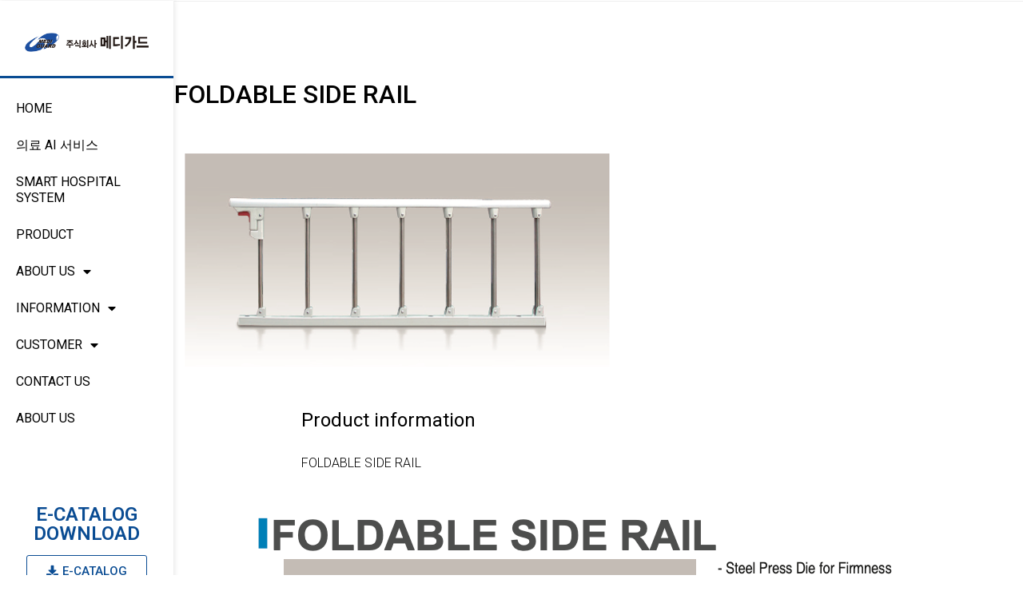

--- FILE ---
content_type: text/html; charset=UTF-8
request_url: https://hospitalbed.co.kr/taedong-product/foldable-side-rail/
body_size: 15224
content:
<!doctype html>
<html lang="ko-KR">
<head>
    <meta http-equiv="X-UA-Compatible" content="IE=edge">
	<meta charset="UTF-8">
	<meta name="viewport" content="width=device-width, initial-scale=1">
	<link rel="profile" href="http://gmpg.org/xfn/11">
	<meta name='robots' content='index, follow, max-image-preview:large, max-snippet:-1, max-video-preview:-1' />

	<!-- This site is optimized with the Yoast SEO plugin v20.9 - https://yoast.com/wordpress/plugins/seo/ -->
	<title>FOLDABLE SIDE RAIL - 메디가드</title>
	<link rel="canonical" href="https://hospitalbed.co.kr/taedong-product/foldable-side-rail/" />
	<meta property="og:locale" content="ko_KR" />
	<meta property="og:type" content="article" />
	<meta property="og:title" content="FOLDABLE SIDE RAIL - 메디가드" />
	<meta property="og:description" content="Product information FOLDABLE SIDE RAIL" />
	<meta property="og:url" content="https://hospitalbed.co.kr/taedong-product/foldable-side-rail/" />
	<meta property="og:site_name" content="메디가드" />
	<meta property="og:image" content="https://hospitalbed.co.kr/wp-content/uploads/2023/05/foldable-slde-rail-s.png" />
	<meta property="og:image:width" content="560" />
	<meta property="og:image:height" content="280" />
	<meta property="og:image:type" content="image/png" />
	<meta name="twitter:card" content="summary_large_image" />
	<meta name="twitter:label1" content="Est. reading time" />
	<meta name="twitter:data1" content="1분" />
	<script type="application/ld+json" class="yoast-schema-graph">{"@context":"https://schema.org","@graph":[{"@type":"WebPage","@id":"https://hospitalbed.co.kr/taedong-product/foldable-side-rail/","url":"https://hospitalbed.co.kr/taedong-product/foldable-side-rail/","name":"FOLDABLE SIDE RAIL - 메디가드","isPartOf":{"@id":"https://mediguard.co.kr/#website"},"primaryImageOfPage":{"@id":"https://hospitalbed.co.kr/taedong-product/foldable-side-rail/#primaryimage"},"image":{"@id":"https://hospitalbed.co.kr/taedong-product/foldable-side-rail/#primaryimage"},"thumbnailUrl":"https://hospitalbed.co.kr/wp-content/uploads/2023/05/foldable-slde-rail-s.png","datePublished":"2023-05-09T02:21:20+00:00","dateModified":"2023-05-09T02:21:20+00:00","breadcrumb":{"@id":"https://hospitalbed.co.kr/taedong-product/foldable-side-rail/#breadcrumb"},"inLanguage":"ko-KR","potentialAction":[{"@type":"ReadAction","target":["https://hospitalbed.co.kr/taedong-product/foldable-side-rail/"]}]},{"@type":"ImageObject","inLanguage":"ko-KR","@id":"https://hospitalbed.co.kr/taedong-product/foldable-side-rail/#primaryimage","url":"https://hospitalbed.co.kr/wp-content/uploads/2023/05/foldable-slde-rail-s.png","contentUrl":"https://hospitalbed.co.kr/wp-content/uploads/2023/05/foldable-slde-rail-s.png","width":560,"height":280},{"@type":"BreadcrumbList","@id":"https://hospitalbed.co.kr/taedong-product/foldable-side-rail/#breadcrumb","itemListElement":[{"@type":"ListItem","position":1,"name":"Home","item":"https://hospitalbed.co.kr/"},{"@type":"ListItem","position":2,"name":"TAEDONG PRODUCT","item":"https://mediguard.co.kr/taedong-product/"},{"@type":"ListItem","position":3,"name":"FOLDABLE SIDE RAIL"}]},{"@type":"WebSite","@id":"https://mediguard.co.kr/#website","url":"https://mediguard.co.kr/","name":"메디가드","description":"","publisher":{"@id":"https://mediguard.co.kr/#organization"},"potentialAction":[{"@type":"SearchAction","target":{"@type":"EntryPoint","urlTemplate":"https://mediguard.co.kr/?s={search_term_string}"},"query-input":"required name=search_term_string"}],"inLanguage":"ko-KR"},{"@type":"Organization","@id":"https://mediguard.co.kr/#organization","name":"메디가드","url":"https://mediguard.co.kr/","logo":{"@type":"ImageObject","inLanguage":"ko-KR","@id":"https://mediguard.co.kr/#/schema/logo/image/","url":"https://hospitalbed.lightweb.kr/wp-content/uploads/2024/03/header-1-e1710084533888.png","contentUrl":"https://hospitalbed.lightweb.kr/wp-content/uploads/2024/03/header-1-e1710084533888.png","width":653,"height":368,"caption":"메디가드"},"image":{"@id":"https://mediguard.co.kr/#/schema/logo/image/"}}]}</script>
	<!-- / Yoast SEO plugin. -->



<!-- WordPress KBoard plugin 6.3 - https://www.cosmosfarm.com/products/kboard -->
<link rel="alternate" href="https://mediguard.co.kr/wp-content/plugins/kboard/rss.php" type="application/rss+xml" title="메디가드 &raquo; KBoard Integration feed">
<!-- WordPress KBoard plugin 6.3 - https://www.cosmosfarm.com/products/kboard -->

<link rel='dns-prefetch' href='//mediguard.co.kr' />
<link rel='dns-prefetch' href='//t1.daumcdn.net' />
<link rel="alternate" type="application/rss+xml" title="메디가드 &raquo; 피드" href="https://hospitalbed.co.kr/feed/" />
<link rel="alternate" type="application/rss+xml" title="메디가드 &raquo; 댓글 피드" href="https://hospitalbed.co.kr/comments/feed/" />
<link rel="alternate" title="oEmbed (JSON)" type="application/json+oembed" href="https://mediguard.co.kr/wp-json/oembed/1.0/embed?url=https%3A%2F%2Fhospitalbed.co.kr%2Ftaedong-product%2Ffoldable-side-rail%2F" />
<link rel="alternate" title="oEmbed (XML)" type="text/xml+oembed" href="https://mediguard.co.kr/wp-json/oembed/1.0/embed?url=https%3A%2F%2Fhospitalbed.co.kr%2Ftaedong-product%2Ffoldable-side-rail%2F&#038;format=xml" />
<style id='wp-img-auto-sizes-contain-inline-css' type='text/css'>
img:is([sizes=auto i],[sizes^="auto," i]){contain-intrinsic-size:3000px 1500px}
/*# sourceURL=wp-img-auto-sizes-contain-inline-css */
</style>
<link rel='stylesheet' id='wp-block-library-css' href='https://hospitalbed.co.kr/wp-includes/css/dist/block-library/style.min.css?ver=6.9' type='text/css' media='all' />
<style id='global-styles-inline-css' type='text/css'>
:root{--wp--preset--aspect-ratio--square: 1;--wp--preset--aspect-ratio--4-3: 4/3;--wp--preset--aspect-ratio--3-4: 3/4;--wp--preset--aspect-ratio--3-2: 3/2;--wp--preset--aspect-ratio--2-3: 2/3;--wp--preset--aspect-ratio--16-9: 16/9;--wp--preset--aspect-ratio--9-16: 9/16;--wp--preset--color--black: #000000;--wp--preset--color--cyan-bluish-gray: #abb8c3;--wp--preset--color--white: #ffffff;--wp--preset--color--pale-pink: #f78da7;--wp--preset--color--vivid-red: #cf2e2e;--wp--preset--color--luminous-vivid-orange: #ff6900;--wp--preset--color--luminous-vivid-amber: #fcb900;--wp--preset--color--light-green-cyan: #7bdcb5;--wp--preset--color--vivid-green-cyan: #00d084;--wp--preset--color--pale-cyan-blue: #8ed1fc;--wp--preset--color--vivid-cyan-blue: #0693e3;--wp--preset--color--vivid-purple: #9b51e0;--wp--preset--gradient--vivid-cyan-blue-to-vivid-purple: linear-gradient(135deg,rgb(6,147,227) 0%,rgb(155,81,224) 100%);--wp--preset--gradient--light-green-cyan-to-vivid-green-cyan: linear-gradient(135deg,rgb(122,220,180) 0%,rgb(0,208,130) 100%);--wp--preset--gradient--luminous-vivid-amber-to-luminous-vivid-orange: linear-gradient(135deg,rgb(252,185,0) 0%,rgb(255,105,0) 100%);--wp--preset--gradient--luminous-vivid-orange-to-vivid-red: linear-gradient(135deg,rgb(255,105,0) 0%,rgb(207,46,46) 100%);--wp--preset--gradient--very-light-gray-to-cyan-bluish-gray: linear-gradient(135deg,rgb(238,238,238) 0%,rgb(169,184,195) 100%);--wp--preset--gradient--cool-to-warm-spectrum: linear-gradient(135deg,rgb(74,234,220) 0%,rgb(151,120,209) 20%,rgb(207,42,186) 40%,rgb(238,44,130) 60%,rgb(251,105,98) 80%,rgb(254,248,76) 100%);--wp--preset--gradient--blush-light-purple: linear-gradient(135deg,rgb(255,206,236) 0%,rgb(152,150,240) 100%);--wp--preset--gradient--blush-bordeaux: linear-gradient(135deg,rgb(254,205,165) 0%,rgb(254,45,45) 50%,rgb(107,0,62) 100%);--wp--preset--gradient--luminous-dusk: linear-gradient(135deg,rgb(255,203,112) 0%,rgb(199,81,192) 50%,rgb(65,88,208) 100%);--wp--preset--gradient--pale-ocean: linear-gradient(135deg,rgb(255,245,203) 0%,rgb(182,227,212) 50%,rgb(51,167,181) 100%);--wp--preset--gradient--electric-grass: linear-gradient(135deg,rgb(202,248,128) 0%,rgb(113,206,126) 100%);--wp--preset--gradient--midnight: linear-gradient(135deg,rgb(2,3,129) 0%,rgb(40,116,252) 100%);--wp--preset--font-size--small: 13px;--wp--preset--font-size--medium: 20px;--wp--preset--font-size--large: 36px;--wp--preset--font-size--x-large: 42px;--wp--preset--spacing--20: 0.44rem;--wp--preset--spacing--30: 0.67rem;--wp--preset--spacing--40: 1rem;--wp--preset--spacing--50: 1.5rem;--wp--preset--spacing--60: 2.25rem;--wp--preset--spacing--70: 3.38rem;--wp--preset--spacing--80: 5.06rem;--wp--preset--shadow--natural: 6px 6px 9px rgba(0, 0, 0, 0.2);--wp--preset--shadow--deep: 12px 12px 50px rgba(0, 0, 0, 0.4);--wp--preset--shadow--sharp: 6px 6px 0px rgba(0, 0, 0, 0.2);--wp--preset--shadow--outlined: 6px 6px 0px -3px rgb(255, 255, 255), 6px 6px rgb(0, 0, 0);--wp--preset--shadow--crisp: 6px 6px 0px rgb(0, 0, 0);}:where(.is-layout-flex){gap: 0.5em;}:where(.is-layout-grid){gap: 0.5em;}body .is-layout-flex{display: flex;}.is-layout-flex{flex-wrap: wrap;align-items: center;}.is-layout-flex > :is(*, div){margin: 0;}body .is-layout-grid{display: grid;}.is-layout-grid > :is(*, div){margin: 0;}:where(.wp-block-columns.is-layout-flex){gap: 2em;}:where(.wp-block-columns.is-layout-grid){gap: 2em;}:where(.wp-block-post-template.is-layout-flex){gap: 1.25em;}:where(.wp-block-post-template.is-layout-grid){gap: 1.25em;}.has-black-color{color: var(--wp--preset--color--black) !important;}.has-cyan-bluish-gray-color{color: var(--wp--preset--color--cyan-bluish-gray) !important;}.has-white-color{color: var(--wp--preset--color--white) !important;}.has-pale-pink-color{color: var(--wp--preset--color--pale-pink) !important;}.has-vivid-red-color{color: var(--wp--preset--color--vivid-red) !important;}.has-luminous-vivid-orange-color{color: var(--wp--preset--color--luminous-vivid-orange) !important;}.has-luminous-vivid-amber-color{color: var(--wp--preset--color--luminous-vivid-amber) !important;}.has-light-green-cyan-color{color: var(--wp--preset--color--light-green-cyan) !important;}.has-vivid-green-cyan-color{color: var(--wp--preset--color--vivid-green-cyan) !important;}.has-pale-cyan-blue-color{color: var(--wp--preset--color--pale-cyan-blue) !important;}.has-vivid-cyan-blue-color{color: var(--wp--preset--color--vivid-cyan-blue) !important;}.has-vivid-purple-color{color: var(--wp--preset--color--vivid-purple) !important;}.has-black-background-color{background-color: var(--wp--preset--color--black) !important;}.has-cyan-bluish-gray-background-color{background-color: var(--wp--preset--color--cyan-bluish-gray) !important;}.has-white-background-color{background-color: var(--wp--preset--color--white) !important;}.has-pale-pink-background-color{background-color: var(--wp--preset--color--pale-pink) !important;}.has-vivid-red-background-color{background-color: var(--wp--preset--color--vivid-red) !important;}.has-luminous-vivid-orange-background-color{background-color: var(--wp--preset--color--luminous-vivid-orange) !important;}.has-luminous-vivid-amber-background-color{background-color: var(--wp--preset--color--luminous-vivid-amber) !important;}.has-light-green-cyan-background-color{background-color: var(--wp--preset--color--light-green-cyan) !important;}.has-vivid-green-cyan-background-color{background-color: var(--wp--preset--color--vivid-green-cyan) !important;}.has-pale-cyan-blue-background-color{background-color: var(--wp--preset--color--pale-cyan-blue) !important;}.has-vivid-cyan-blue-background-color{background-color: var(--wp--preset--color--vivid-cyan-blue) !important;}.has-vivid-purple-background-color{background-color: var(--wp--preset--color--vivid-purple) !important;}.has-black-border-color{border-color: var(--wp--preset--color--black) !important;}.has-cyan-bluish-gray-border-color{border-color: var(--wp--preset--color--cyan-bluish-gray) !important;}.has-white-border-color{border-color: var(--wp--preset--color--white) !important;}.has-pale-pink-border-color{border-color: var(--wp--preset--color--pale-pink) !important;}.has-vivid-red-border-color{border-color: var(--wp--preset--color--vivid-red) !important;}.has-luminous-vivid-orange-border-color{border-color: var(--wp--preset--color--luminous-vivid-orange) !important;}.has-luminous-vivid-amber-border-color{border-color: var(--wp--preset--color--luminous-vivid-amber) !important;}.has-light-green-cyan-border-color{border-color: var(--wp--preset--color--light-green-cyan) !important;}.has-vivid-green-cyan-border-color{border-color: var(--wp--preset--color--vivid-green-cyan) !important;}.has-pale-cyan-blue-border-color{border-color: var(--wp--preset--color--pale-cyan-blue) !important;}.has-vivid-cyan-blue-border-color{border-color: var(--wp--preset--color--vivid-cyan-blue) !important;}.has-vivid-purple-border-color{border-color: var(--wp--preset--color--vivid-purple) !important;}.has-vivid-cyan-blue-to-vivid-purple-gradient-background{background: var(--wp--preset--gradient--vivid-cyan-blue-to-vivid-purple) !important;}.has-light-green-cyan-to-vivid-green-cyan-gradient-background{background: var(--wp--preset--gradient--light-green-cyan-to-vivid-green-cyan) !important;}.has-luminous-vivid-amber-to-luminous-vivid-orange-gradient-background{background: var(--wp--preset--gradient--luminous-vivid-amber-to-luminous-vivid-orange) !important;}.has-luminous-vivid-orange-to-vivid-red-gradient-background{background: var(--wp--preset--gradient--luminous-vivid-orange-to-vivid-red) !important;}.has-very-light-gray-to-cyan-bluish-gray-gradient-background{background: var(--wp--preset--gradient--very-light-gray-to-cyan-bluish-gray) !important;}.has-cool-to-warm-spectrum-gradient-background{background: var(--wp--preset--gradient--cool-to-warm-spectrum) !important;}.has-blush-light-purple-gradient-background{background: var(--wp--preset--gradient--blush-light-purple) !important;}.has-blush-bordeaux-gradient-background{background: var(--wp--preset--gradient--blush-bordeaux) !important;}.has-luminous-dusk-gradient-background{background: var(--wp--preset--gradient--luminous-dusk) !important;}.has-pale-ocean-gradient-background{background: var(--wp--preset--gradient--pale-ocean) !important;}.has-electric-grass-gradient-background{background: var(--wp--preset--gradient--electric-grass) !important;}.has-midnight-gradient-background{background: var(--wp--preset--gradient--midnight) !important;}.has-small-font-size{font-size: var(--wp--preset--font-size--small) !important;}.has-medium-font-size{font-size: var(--wp--preset--font-size--medium) !important;}.has-large-font-size{font-size: var(--wp--preset--font-size--large) !important;}.has-x-large-font-size{font-size: var(--wp--preset--font-size--x-large) !important;}
/*# sourceURL=global-styles-inline-css */
</style>

<style id='classic-theme-styles-inline-css' type='text/css'>
/*! This file is auto-generated */
.wp-block-button__link{color:#fff;background-color:#32373c;border-radius:9999px;box-shadow:none;text-decoration:none;padding:calc(.667em + 2px) calc(1.333em + 2px);font-size:1.125em}.wp-block-file__button{background:#32373c;color:#fff;text-decoration:none}
/*# sourceURL=/wp-includes/css/classic-themes.min.css */
</style>
<link rel='stylesheet' id='mediaelement-css' href='https://hospitalbed.co.kr/wp-includes/js/mediaelement/mediaelementplayer-legacy.min.css?ver=4.2.17' type='text/css' media='all' />
<link rel='stylesheet' id='wp-mediaelement-css' href='https://hospitalbed.co.kr/wp-includes/js/mediaelement/wp-mediaelement.min.css?ver=6.9' type='text/css' media='all' />
<link rel='stylesheet' id='view_editor_gutenberg_frontend_assets-css' href='https://hospitalbed.co.kr/wp-content/plugins/wp-views/public/css/views-frontend.css?ver=3.6.3' type='text/css' media='all' />
<style id='view_editor_gutenberg_frontend_assets-inline-css' type='text/css'>
.wpv-sort-list-dropdown.wpv-sort-list-dropdown-style-default > span.wpv-sort-list,.wpv-sort-list-dropdown.wpv-sort-list-dropdown-style-default .wpv-sort-list-item {border-color: #cdcdcd;}.wpv-sort-list-dropdown.wpv-sort-list-dropdown-style-default .wpv-sort-list-item a {color: #444;background-color: #fff;}.wpv-sort-list-dropdown.wpv-sort-list-dropdown-style-default a:hover,.wpv-sort-list-dropdown.wpv-sort-list-dropdown-style-default a:focus {color: #000;background-color: #eee;}.wpv-sort-list-dropdown.wpv-sort-list-dropdown-style-default .wpv-sort-list-item.wpv-sort-list-current a {color: #000;background-color: #eee;}
.wpv-sort-list-dropdown.wpv-sort-list-dropdown-style-default > span.wpv-sort-list,.wpv-sort-list-dropdown.wpv-sort-list-dropdown-style-default .wpv-sort-list-item {border-color: #cdcdcd;}.wpv-sort-list-dropdown.wpv-sort-list-dropdown-style-default .wpv-sort-list-item a {color: #444;background-color: #fff;}.wpv-sort-list-dropdown.wpv-sort-list-dropdown-style-default a:hover,.wpv-sort-list-dropdown.wpv-sort-list-dropdown-style-default a:focus {color: #000;background-color: #eee;}.wpv-sort-list-dropdown.wpv-sort-list-dropdown-style-default .wpv-sort-list-item.wpv-sort-list-current a {color: #000;background-color: #eee;}.wpv-sort-list-dropdown.wpv-sort-list-dropdown-style-grey > span.wpv-sort-list,.wpv-sort-list-dropdown.wpv-sort-list-dropdown-style-grey .wpv-sort-list-item {border-color: #cdcdcd;}.wpv-sort-list-dropdown.wpv-sort-list-dropdown-style-grey .wpv-sort-list-item a {color: #444;background-color: #eeeeee;}.wpv-sort-list-dropdown.wpv-sort-list-dropdown-style-grey a:hover,.wpv-sort-list-dropdown.wpv-sort-list-dropdown-style-grey a:focus {color: #000;background-color: #e5e5e5;}.wpv-sort-list-dropdown.wpv-sort-list-dropdown-style-grey .wpv-sort-list-item.wpv-sort-list-current a {color: #000;background-color: #e5e5e5;}
.wpv-sort-list-dropdown.wpv-sort-list-dropdown-style-default > span.wpv-sort-list,.wpv-sort-list-dropdown.wpv-sort-list-dropdown-style-default .wpv-sort-list-item {border-color: #cdcdcd;}.wpv-sort-list-dropdown.wpv-sort-list-dropdown-style-default .wpv-sort-list-item a {color: #444;background-color: #fff;}.wpv-sort-list-dropdown.wpv-sort-list-dropdown-style-default a:hover,.wpv-sort-list-dropdown.wpv-sort-list-dropdown-style-default a:focus {color: #000;background-color: #eee;}.wpv-sort-list-dropdown.wpv-sort-list-dropdown-style-default .wpv-sort-list-item.wpv-sort-list-current a {color: #000;background-color: #eee;}.wpv-sort-list-dropdown.wpv-sort-list-dropdown-style-grey > span.wpv-sort-list,.wpv-sort-list-dropdown.wpv-sort-list-dropdown-style-grey .wpv-sort-list-item {border-color: #cdcdcd;}.wpv-sort-list-dropdown.wpv-sort-list-dropdown-style-grey .wpv-sort-list-item a {color: #444;background-color: #eeeeee;}.wpv-sort-list-dropdown.wpv-sort-list-dropdown-style-grey a:hover,.wpv-sort-list-dropdown.wpv-sort-list-dropdown-style-grey a:focus {color: #000;background-color: #e5e5e5;}.wpv-sort-list-dropdown.wpv-sort-list-dropdown-style-grey .wpv-sort-list-item.wpv-sort-list-current a {color: #000;background-color: #e5e5e5;}.wpv-sort-list-dropdown.wpv-sort-list-dropdown-style-blue > span.wpv-sort-list,.wpv-sort-list-dropdown.wpv-sort-list-dropdown-style-blue .wpv-sort-list-item {border-color: #0099cc;}.wpv-sort-list-dropdown.wpv-sort-list-dropdown-style-blue .wpv-sort-list-item a {color: #444;background-color: #cbddeb;}.wpv-sort-list-dropdown.wpv-sort-list-dropdown-style-blue a:hover,.wpv-sort-list-dropdown.wpv-sort-list-dropdown-style-blue a:focus {color: #000;background-color: #95bedd;}.wpv-sort-list-dropdown.wpv-sort-list-dropdown-style-blue .wpv-sort-list-item.wpv-sort-list-current a {color: #000;background-color: #95bedd;}
/*# sourceURL=view_editor_gutenberg_frontend_assets-inline-css */
</style>
<link rel='stylesheet' id='elementor-icons-css' href='https://hospitalbed.co.kr/wp-content/plugins/elementor/assets/lib/eicons/css/elementor-icons.min.css?ver=5.20.0' type='text/css' media='all' />
<link rel='stylesheet' id='elementor-frontend-css' href='https://hospitalbed.co.kr/wp-content/plugins/elementor/assets/css/frontend-lite.min.css?ver=3.13.4' type='text/css' media='all' />
<link rel='stylesheet' id='swiper-css' href='https://hospitalbed.co.kr/wp-content/plugins/elementor/assets/lib/swiper/v8/css/swiper.min.css?ver=8.4.5' type='text/css' media='all' />
<link rel='stylesheet' id='elementor-post-509-css' href='https://hospitalbed.co.kr/wp-content/uploads/elementor/css/post-509.css?ver=1728635048' type='text/css' media='all' />
<link rel='stylesheet' id='lae-animate-css' href='https://hospitalbed.co.kr/wp-content/plugins/addons-for-elementor/assets/css/lib/animate.css?ver=7.7.1' type='text/css' media='all' />
<link rel='stylesheet' id='lae-sliders-styles-css' href='https://hospitalbed.co.kr/wp-content/plugins/addons-for-elementor/assets/css/lib/sliders.min.css?ver=7.7.1' type='text/css' media='all' />
<link rel='stylesheet' id='lae-icomoon-styles-css' href='https://hospitalbed.co.kr/wp-content/plugins/addons-for-elementor/assets/css/icomoon.css?ver=7.7.1' type='text/css' media='all' />
<link rel='stylesheet' id='lae-frontend-styles-css' href='https://hospitalbed.co.kr/wp-content/plugins/addons-for-elementor/assets/css/lae-frontend.css?ver=7.7.1' type='text/css' media='all' />
<link rel='stylesheet' id='lae-grid-styles-css' href='https://hospitalbed.co.kr/wp-content/plugins/addons-for-elementor/assets/css/lae-grid.css?ver=7.7.1' type='text/css' media='all' />
<link rel='stylesheet' id='lae-widgets-styles-css' href='https://hospitalbed.co.kr/wp-content/plugins/addons-for-elementor/assets/css/widgets/lae-widgets.min.css?ver=7.7.1' type='text/css' media='all' />
<link rel='stylesheet' id='elementor-pro-css' href='https://hospitalbed.co.kr/wp-content/plugins/elementor-pro/assets/css/frontend-lite.min.css?ver=3.13.2' type='text/css' media='all' />
<link rel='stylesheet' id='font-awesome-5-all-css' href='https://hospitalbed.co.kr/wp-content/plugins/elementor/assets/lib/font-awesome/css/all.min.css?ver=3.13.4' type='text/css' media='all' />
<link rel='stylesheet' id='font-awesome-4-shim-css' href='https://hospitalbed.co.kr/wp-content/plugins/elementor/assets/lib/font-awesome/css/v4-shims.min.css?ver=3.13.4' type='text/css' media='all' />
<link rel='stylesheet' id='elementor-global-css' href='https://hospitalbed.co.kr/wp-content/uploads/elementor/css/global.css?ver=1728635048' type='text/css' media='all' />
<link rel='stylesheet' id='elementor-post-2845-css' href='https://hospitalbed.co.kr/wp-content/uploads/elementor/css/post-2845.css?ver=1728645913' type='text/css' media='all' />
<link rel='stylesheet' id='elementor-post-528-css' href='https://hospitalbed.co.kr/wp-content/uploads/elementor/css/post-528.css?ver=1728637177' type='text/css' media='all' />
<link rel='stylesheet' id='dashicons-css' href='https://hospitalbed.co.kr/wp-includes/css/dashicons.min.css?ver=6.9' type='text/css' media='all' />
<link rel='stylesheet' id='toolset-select2-css-css' href='https://hospitalbed.co.kr/wp-content/plugins/types/vendor/toolset/toolset-common/res/lib/select2/select2.css?ver=6.9' type='text/css' media='screen' />
<link rel='stylesheet' id='bootstrap_grid_style-css' href='https://hospitalbed.co.kr/wp-content/themes/lightweb/assets/bootstrap-grid.min.css?ver=1.1' type='text/css' media='all' />
<link rel='stylesheet' id='lightweb_global-css' href='https://hospitalbed.co.kr/wp-content/themes/lightweb/assets/lightweb_global.css?ver=1.2' type='text/css' media='all' />
<link rel='stylesheet' id='fullpage_style-css' href='https://hospitalbed.co.kr/wp-content/themes/lightweb/assets/fullpagejs/fullpage.min.css?ver=1.1' type='text/css' media='all' />
<link rel='stylesheet' id='kboard-comments-skin-default-css' href='https://hospitalbed.co.kr/wp-content/plugins/kboard-comments/skin/default/style.css?ver=5.2' type='text/css' media='all' />
<link rel='stylesheet' id='kboard-editor-media-css' href='https://hospitalbed.co.kr/wp-content/plugins/kboard/template/css/editor_media.css?ver=6.3' type='text/css' media='all' />
<link rel='stylesheet' id='kboard-skin-default-css' href='https://hospitalbed.co.kr/wp-content/plugins/kboard/skin/default/style.css?ver=6.3' type='text/css' media='all' />
<link rel='stylesheet' id='google-fonts-1-css' href='https://fonts.googleapis.com/css?family=Roboto%3A100%2C100italic%2C200%2C200italic%2C300%2C300italic%2C400%2C400italic%2C500%2C500italic%2C600%2C600italic%2C700%2C700italic%2C800%2C800italic%2C900%2C900italic%7CRoboto+Slab%3A100%2C100italic%2C200%2C200italic%2C300%2C300italic%2C400%2C400italic%2C500%2C500italic%2C600%2C600italic%2C700%2C700italic%2C800%2C800italic%2C900%2C900italic&#038;display=auto&#038;ver=6.9' type='text/css' media='all' />
<link rel='stylesheet' id='elementor-icons-shared-0-css' href='https://hospitalbed.co.kr/wp-content/plugins/elementor/assets/lib/font-awesome/css/fontawesome.min.css?ver=5.15.3' type='text/css' media='all' />
<link rel='stylesheet' id='elementor-icons-fa-solid-css' href='https://hospitalbed.co.kr/wp-content/plugins/elementor/assets/lib/font-awesome/css/solid.min.css?ver=5.15.3' type='text/css' media='all' />
<link rel="preconnect" href="https://fonts.gstatic.com/" crossorigin><script type="text/javascript" src="https://hospitalbed.co.kr/wp-content/plugins/cred-frontend-editor/vendor/toolset/common-es/public/toolset-common-es-frontend.js?ver=163000" id="toolset-common-es-frontend-js"></script>
<script type="text/javascript" src="https://hospitalbed.co.kr/wp-content/plugins/elementor/assets/lib/font-awesome/js/v4-shims.min.js?ver=3.13.4" id="font-awesome-4-shim-js"></script>
<script type="text/javascript" src="https://hospitalbed.co.kr/wp-includes/js/jquery/jquery.min.js?ver=3.7.1" id="jquery-core-js"></script>
<script type="text/javascript" src="https://hospitalbed.co.kr/wp-includes/js/jquery/jquery-migrate.min.js?ver=3.4.1" id="jquery-migrate-js"></script>
<script type="text/javascript" src="https://hospitalbed.co.kr/wp-content/themes/lightweb/assets/fullpagejs/fullpage.min.js?ver=1.1" id="fullpage_script-js"></script>
<script type="text/javascript" src="https://hospitalbed.co.kr/wp-content/themes/lightweb/assets/fullpagejs/easings.min.js?ver=1.1" id="fullpage_easing-js"></script>
<script type="text/javascript" src="https://hospitalbed.co.kr/wp-content/themes/lightweb/assets/fullpagejs/scrolloverflow.min.js?ver=1.1" id="fullpage_scrolloverflow-js"></script>
<link rel="https://api.w.org/" href="https://mediguard.co.kr/wp-json/" /><link rel="EditURI" type="application/rsd+xml" title="RSD" href="https://mediguard.co.kr/xmlrpc.php?rsd" />
<meta name="generator" content="WordPress 6.9" />
<link rel='shortlink' href='https://mediguard.co.kr/?p=2845' />
        <script type="text/javascript">
            ( function () {
                window.lae_fs = { can_use_premium_code: false};
            } )();
        </script>
        <meta name="generator" content="Site Kit by Google 1.102.0" /><meta name="naver-site-verification" content="dfd431ed394c8f8794a59510912af808264b3c88" /><meta name="generator" content="Elementor 3.13.4; features: e_dom_optimization, e_optimized_assets_loading, e_optimized_css_loading, a11y_improvements, additional_custom_breakpoints; settings: css_print_method-external, google_font-enabled, font_display-auto">
 <script> window.addEventListener("load",function(){ var c={script:false,link:false}; function ls(s) { if(!['script','link'].includes(s)||c[s]){return;}c[s]=true; var d=document,f=d.getElementsByTagName(s)[0],j=d.createElement(s); if(s==='script'){j.async=true;j.src='https://mediguard.co.kr/wp-content/plugins/wp-views/vendor/toolset/blocks/public/js/frontend.js?v=1.6.2';}else{ j.rel='stylesheet';j.href='https://mediguard.co.kr/wp-content/plugins/wp-views/vendor/toolset/blocks/public/css/style.css?v=1.6.2';} f.parentNode.insertBefore(j, f); }; function ex(){ls('script');ls('link')} window.addEventListener("scroll", ex, {once: true}); if (('IntersectionObserver' in window) && ('IntersectionObserverEntry' in window) && ('intersectionRatio' in window.IntersectionObserverEntry.prototype)) { var i = 0, fb = document.querySelectorAll("[class^='tb-']"), o = new IntersectionObserver(es => { es.forEach(e => { o.unobserve(e.target); if (e.intersectionRatio > 0) { ex();o.disconnect();}else{ i++;if(fb.length>i){o.observe(fb[i])}} }) }); if (fb.length) { o.observe(fb[i]) } } }) </script>
	<noscript>
		<link rel="stylesheet" href="https://mediguard.co.kr/wp-content/plugins/wp-views/vendor/toolset/blocks/public/css/style.css">
	</noscript><link rel="icon" href="https://hospitalbed.co.kr/wp-content/uploads/2024/03/header-1-e1710084533888-150x150.png" sizes="32x32" />
<link rel="icon" href="https://hospitalbed.co.kr/wp-content/uploads/2024/03/header-1-e1710084533888.png" sizes="192x192" />
<link rel="apple-touch-icon" href="https://hospitalbed.co.kr/wp-content/uploads/2024/03/header-1-e1710084533888.png" />
<meta name="msapplication-TileImage" content="https://hospitalbed.co.kr/wp-content/uploads/2024/03/header-1-e1710084533888.png" />
    <!--[if lt IE 9]>
    <script src="https://oss.maxcdn.com/html5shiv/3.7.3/html5shiv.min.js"></script>
    <![endif]-->
</head>
<body class="wp-singular taedong-product-template-default single single-taedong-product postid-2845 wp-theme-lightweb elementor-default elementor-kit-509 elementor-page elementor-page-2845 elementor-page-528">

		<div data-elementor-type="header" data-elementor-id="516" class="elementor elementor-516 elementor-location-header">
								<section class="elementor-section elementor-top-section elementor-element elementor-element-15e02163 elementor-section-boxed elementor-section-height-default elementor-section-height-default" data-id="15e02163" data-element_type="section">
						<div class="elementor-container elementor-column-gap-no">
					<div class="elementor-column elementor-col-100 elementor-top-column elementor-element elementor-element-6a0c9b39" data-id="6a0c9b39" data-element_type="column">
			<div class="elementor-widget-wrap elementor-element-populated">
								<div class="elementor-element elementor-element-472b3dad elementor-widget elementor-widget-html" data-id="472b3dad" data-element_type="widget" data-widget_type="html.default">
				<div class="elementor-widget-container">
			<meta name="naver-site-verification" content="aac119a9b3fc25fb0a2e27311e5c243a41dd9f8f" />
<script>
// document.addEventListener('click', function (event) {
//         // 클릭된 요소가 링크인 경우에만 처리
//         if (event.target.tagName === 'A') {
//             // 현재 도메인이 hospitalbed.co.kr이면서 특정 도메인으로의 이동인 경우에만 리다이렉션
//             if (window.location.hostname === 'hospitalbed.co.kr' && event.target.hostname === 'hospitalbed.co.kr') {
//                 event.preventDefault(); 
//                 // 기존 링크 동작 취소
                
//                 window.location.href = 'https://hospitalbed.co.kr' + event.target.pathname + event.target.search + event.target.hash;
//             } else {
//                 window.location.href = 'https://hospitalbed.lightweb.kr' + event.target.pathname + event.target.search + event.target.hash;
//             }
//         }
        
//     });
    
// document.addEventListener('click', function(event) {
//     // 클릭된 요소가 A 태그인지 확인
//     if (event.target.tagName === 'A') {
//         // 클릭된 A 태그 요소의 href 속성 가져오기
//         var clickedURL = event.target.getAttribute('href');

//         // hospitalbed.co.kr로 시작하는 URL인지 확인
//         if (clickedURL && clickedURL.startsWith('https://hospitalbed.co.kr')) {
//             // mediguard.co.kr로 변경
//             var newURL = clickedURL.replace('hospitalbed.co.kr', 'mediguard.co.kr');
//             console.log('newURL', newURL);

//             // 새 URL로 이동
//             window.location.href = newURL;

//             // 기본 이벤트 막기
//             event.preventDefault();
//         }
//     }
// });


</script>
		</div>
				</div>
					</div>
		</div>
							</div>
		</section>
						</div>
				<div data-elementor-type="single" data-elementor-id="528" class="elementor elementor-528 elementor-location-single post-2845 taedong-product type-taedong-product status-publish has-post-thumbnail hentry category-accessories">
								<header class="elementor-section elementor-top-section elementor-element elementor-element-60c87674 elementor-section-full_width elementor-hidden-desktop elementor-section-height-default elementor-section-height-default" data-id="60c87674" data-element_type="section" data-settings="{&quot;background_background&quot;:&quot;classic&quot;,&quot;sticky&quot;:&quot;top&quot;,&quot;sticky_on&quot;:[&quot;desktop&quot;,&quot;tablet&quot;,&quot;mobile&quot;],&quot;sticky_offset&quot;:0,&quot;sticky_effects_offset&quot;:0}">
						<div class="elementor-container elementor-column-gap-no">
					<div class="elementor-column elementor-col-50 elementor-top-column elementor-element elementor-element-ca8bf09" data-id="ca8bf09" data-element_type="column">
			<div class="elementor-widget-wrap elementor-element-populated">
								<div class="elementor-element elementor-element-233cbe1a elementor-widget elementor-widget-image" data-id="233cbe1a" data-element_type="widget" data-widget_type="image.default">
				<div class="elementor-widget-container">
			<style>/*! elementor - v3.13.3 - 28-05-2023 */
.elementor-widget-image{text-align:center}.elementor-widget-image a{display:inline-block}.elementor-widget-image a img[src$=".svg"]{width:48px}.elementor-widget-image img{vertical-align:middle;display:inline-block}</style>												<img width="1024" height="157" src="https://hospitalbed.co.kr/wp-content/uploads/2024/03/header-1024x157.png" class="attachment-large size-large wp-image-513" alt="" srcset="https://hospitalbed.co.kr/wp-content/uploads/2024/03/header-1024x157.png 1024w, https://hospitalbed.co.kr/wp-content/uploads/2024/03/header-300x46.png 300w, https://hospitalbed.co.kr/wp-content/uploads/2024/03/header-768x118.png 768w, https://hospitalbed.co.kr/wp-content/uploads/2024/03/header-1536x236.png 1536w, https://hospitalbed.co.kr/wp-content/uploads/2024/03/header-2048x315.png 2048w" sizes="(max-width: 1024px) 100vw, 1024px" />															</div>
				</div>
					</div>
		</div>
				<div class="elementor-column elementor-col-50 elementor-top-column elementor-element elementor-element-4a5d94b6" data-id="4a5d94b6" data-element_type="column">
			<div class="elementor-widget-wrap elementor-element-populated">
								<div class="elementor-element elementor-element-3683b15b elementor-nav-menu__align-right elementor-nav-menu--stretch elementor-nav-menu__text-align-center elementor-nav-menu--dropdown-tablet elementor-nav-menu--toggle elementor-nav-menu--burger elementor-widget elementor-widget-nav-menu" data-id="3683b15b" data-element_type="widget" data-settings="{&quot;full_width&quot;:&quot;stretch&quot;,&quot;layout&quot;:&quot;horizontal&quot;,&quot;submenu_icon&quot;:{&quot;value&quot;:&quot;&lt;i class=\&quot;fas fa-caret-down\&quot;&gt;&lt;\/i&gt;&quot;,&quot;library&quot;:&quot;fa-solid&quot;},&quot;toggle&quot;:&quot;burger&quot;}" data-widget_type="nav-menu.default">
				<div class="elementor-widget-container">
			<link rel="stylesheet" href="https://mediguard.co.kr/wp-content/plugins/elementor-pro/assets/css/widget-nav-menu.min.css">			<nav class="elementor-nav-menu--main elementor-nav-menu__container elementor-nav-menu--layout-horizontal e--pointer-none">
				<ul id="menu-1-3683b15b" class="elementor-nav-menu"><li class="menu-item menu-item-type-custom menu-item-object-custom menu-item-3778 "><a href="https://hospitalbed.lightweb.kr" class="elementor-item">HOME</a></li>
<li class="menu-item menu-item-type-custom menu-item-object-custom menu-item-3762 "><a href="/medical-ai-service" class="elementor-item">의료 AI 서비스</a></li>
<li class="menu-item menu-item-type-custom menu-item-object-custom menu-item-3763 "><a href="/smart-hospital-system" class="elementor-item">SMART HOSPITAL SYSTEM</a></li>
<li class="menu-item menu-item-type-custom menu-item-object-custom menu-item-3764 "><a href="/product" class="elementor-item">PRODUCT</a></li>
<li class="menu-item menu-item-type-custom menu-item-object-custom menu-item-has-children menu-item-3761 "><a href="/about-us/" class="elementor-item">ABOUT US</a>
<ul class="sub-menu elementor-nav-menu--dropdown">
	<li class="menu-item menu-item-type-custom menu-item-object-custom menu-item-3337 "><a href="/about-us/#comp_nav_01" class="elementor-sub-item elementor-item-anchor">GREETINGS</a></li>
	<li class="menu-item menu-item-type-custom menu-item-object-custom menu-item-3339 "><a href="/about-us/#comp_nav_02" class="elementor-sub-item elementor-item-anchor">HISTORY</a></li>
	<li class="menu-item menu-item-type-custom menu-item-object-custom menu-item-3340 "><a href="/about-us/#comp_nav_03" class="elementor-sub-item elementor-item-anchor">CLIENT</a></li>
	<li class="menu-item menu-item-type-custom menu-item-object-custom menu-item-3341 "><a href="/about-us/#comp_nav_04" class="elementor-sub-item elementor-item-anchor">TECHNOLOGY</a></li>
	<li class="menu-item menu-item-type-custom menu-item-object-custom menu-item-3342 "><a href="/about-us/#comp_nav_05" class="elementor-sub-item elementor-item-anchor">CERTIFICATION</a></li>
	<li class="menu-item menu-item-type-custom menu-item-object-custom menu-item-3343 "><a href="/about-us/#comp_nav_06" class="elementor-sub-item elementor-item-anchor">CONTACT</a></li>
</ul>
</li>
<li class="menu-item menu-item-type-custom menu-item-object-custom menu-item-has-children menu-item-3766 "><a href="/download" class="elementor-item">INFORMATION</a>
<ul class="sub-menu elementor-nav-menu--dropdown">
	<li class="menu-item menu-item-type-custom menu-item-object-custom menu-item-3771 "><a href="/download" class="elementor-sub-item">DOWNLOAD</a></li>
	<li class="menu-item menu-item-type-custom menu-item-object-custom menu-item-3772 "><a href="/gallery" class="elementor-sub-item">GALLERY</a></li>
</ul>
</li>
<li class="menu-item menu-item-type-custom menu-item-object-custom menu-item-has-children menu-item-3773 "><a href="/notice" class="elementor-item">CUSTOMER</a>
<ul class="sub-menu elementor-nav-menu--dropdown">
	<li class="menu-item menu-item-type-custom menu-item-object-custom menu-item-3767 "><a href="/notice" class="elementor-sub-item">NOTICE</a></li>
	<li class="menu-item menu-item-type-custom menu-item-object-custom menu-item-3774 "><a href="/news" class="elementor-sub-item">NEWS</a></li>
</ul>
</li>
<li class="menu-item menu-item-type-custom menu-item-object-custom menu-item-3768 "><a href="/contact-us" class="elementor-item">CONTACT US</a></li>
<li class="menu-item menu-item-type-custom menu-item-object-custom menu-item-3769 "><a href="/about-us" class="elementor-item">ABOUT US</a></li>
</ul>			</nav>
					<div class="elementor-menu-toggle" role="button" tabindex="0" aria-label="Menu Toggle" aria-expanded="false">
			<i aria-hidden="true" role="presentation" class="elementor-menu-toggle__icon--open eicon-menu-bar"></i><i aria-hidden="true" role="presentation" class="elementor-menu-toggle__icon--close eicon-close"></i>			<span class="elementor-screen-only">Menu</span>
		</div>
					<nav class="elementor-nav-menu--dropdown elementor-nav-menu__container" aria-hidden="true">
				<ul id="menu-2-3683b15b" class="elementor-nav-menu"><li class="menu-item menu-item-type-custom menu-item-object-custom menu-item-3778 "><a href="https://hospitalbed.lightweb.kr" class="elementor-item" tabindex="-1">HOME</a></li>
<li class="menu-item menu-item-type-custom menu-item-object-custom menu-item-3762 "><a href="/medical-ai-service" class="elementor-item" tabindex="-1">의료 AI 서비스</a></li>
<li class="menu-item menu-item-type-custom menu-item-object-custom menu-item-3763 "><a href="/smart-hospital-system" class="elementor-item" tabindex="-1">SMART HOSPITAL SYSTEM</a></li>
<li class="menu-item menu-item-type-custom menu-item-object-custom menu-item-3764 "><a href="/product" class="elementor-item" tabindex="-1">PRODUCT</a></li>
<li class="menu-item menu-item-type-custom menu-item-object-custom menu-item-has-children menu-item-3761 "><a href="/about-us/" class="elementor-item" tabindex="-1">ABOUT US</a>
<ul class="sub-menu elementor-nav-menu--dropdown">
	<li class="menu-item menu-item-type-custom menu-item-object-custom menu-item-3337 "><a href="/about-us/#comp_nav_01" class="elementor-sub-item elementor-item-anchor" tabindex="-1">GREETINGS</a></li>
	<li class="menu-item menu-item-type-custom menu-item-object-custom menu-item-3339 "><a href="/about-us/#comp_nav_02" class="elementor-sub-item elementor-item-anchor" tabindex="-1">HISTORY</a></li>
	<li class="menu-item menu-item-type-custom menu-item-object-custom menu-item-3340 "><a href="/about-us/#comp_nav_03" class="elementor-sub-item elementor-item-anchor" tabindex="-1">CLIENT</a></li>
	<li class="menu-item menu-item-type-custom menu-item-object-custom menu-item-3341 "><a href="/about-us/#comp_nav_04" class="elementor-sub-item elementor-item-anchor" tabindex="-1">TECHNOLOGY</a></li>
	<li class="menu-item menu-item-type-custom menu-item-object-custom menu-item-3342 "><a href="/about-us/#comp_nav_05" class="elementor-sub-item elementor-item-anchor" tabindex="-1">CERTIFICATION</a></li>
	<li class="menu-item menu-item-type-custom menu-item-object-custom menu-item-3343 "><a href="/about-us/#comp_nav_06" class="elementor-sub-item elementor-item-anchor" tabindex="-1">CONTACT</a></li>
</ul>
</li>
<li class="menu-item menu-item-type-custom menu-item-object-custom menu-item-has-children menu-item-3766 "><a href="/download" class="elementor-item" tabindex="-1">INFORMATION</a>
<ul class="sub-menu elementor-nav-menu--dropdown">
	<li class="menu-item menu-item-type-custom menu-item-object-custom menu-item-3771 "><a href="/download" class="elementor-sub-item" tabindex="-1">DOWNLOAD</a></li>
	<li class="menu-item menu-item-type-custom menu-item-object-custom menu-item-3772 "><a href="/gallery" class="elementor-sub-item" tabindex="-1">GALLERY</a></li>
</ul>
</li>
<li class="menu-item menu-item-type-custom menu-item-object-custom menu-item-has-children menu-item-3773 "><a href="/notice" class="elementor-item" tabindex="-1">CUSTOMER</a>
<ul class="sub-menu elementor-nav-menu--dropdown">
	<li class="menu-item menu-item-type-custom menu-item-object-custom menu-item-3767 "><a href="/notice" class="elementor-sub-item" tabindex="-1">NOTICE</a></li>
	<li class="menu-item menu-item-type-custom menu-item-object-custom menu-item-3774 "><a href="/news" class="elementor-sub-item" tabindex="-1">NEWS</a></li>
</ul>
</li>
<li class="menu-item menu-item-type-custom menu-item-object-custom menu-item-3768 "><a href="/contact-us" class="elementor-item" tabindex="-1">CONTACT US</a></li>
<li class="menu-item menu-item-type-custom menu-item-object-custom menu-item-3769 "><a href="/about-us" class="elementor-item" tabindex="-1">ABOUT US</a></li>
</ul>			</nav>
				</div>
				</div>
					</div>
		</div>
							</div>
		</header>
				<section class="elementor-section elementor-top-section elementor-element elementor-element-33a0361b elementor-section-full_width elementor-section-height-default elementor-section-height-default" data-id="33a0361b" data-element_type="section">
						<div class="elementor-container elementor-column-gap-no">
					<div class="elementor-column elementor-col-50 elementor-top-column elementor-element elementor-element-6038a951 main_menu_left elementor-hidden-tablet elementor-hidden-phone" data-id="6038a951" data-element_type="column">
			<div class="elementor-widget-wrap elementor-element-populated">
								<div class="elementor-element elementor-element-153474ef elementor-widget elementor-widget-image" data-id="153474ef" data-element_type="widget" data-widget_type="image.default">
				<div class="elementor-widget-container">
																<a href="/home/">
							<img width="1024" height="157" src="https://hospitalbed.co.kr/wp-content/uploads/2024/03/header-1024x157.png" class="attachment-large size-large wp-image-513" alt="" srcset="https://hospitalbed.co.kr/wp-content/uploads/2024/03/header-1024x157.png 1024w, https://hospitalbed.co.kr/wp-content/uploads/2024/03/header-300x46.png 300w, https://hospitalbed.co.kr/wp-content/uploads/2024/03/header-768x118.png 768w, https://hospitalbed.co.kr/wp-content/uploads/2024/03/header-1536x236.png 1536w, https://hospitalbed.co.kr/wp-content/uploads/2024/03/header-2048x315.png 2048w" sizes="(max-width: 1024px) 100vw, 1024px" />								</a>
															</div>
				</div>
				<div class="elementor-element elementor-element-5be3fc9e elementor-nav-menu__align-left elementor-nav-menu--dropdown-tablet elementor-nav-menu__text-align-aside elementor-nav-menu--toggle elementor-nav-menu--burger elementor-widget elementor-widget-nav-menu" data-id="5be3fc9e" data-element_type="widget" data-settings="{&quot;layout&quot;:&quot;vertical&quot;,&quot;submenu_icon&quot;:{&quot;value&quot;:&quot;&lt;i class=\&quot;fas fa-caret-down\&quot;&gt;&lt;\/i&gt;&quot;,&quot;library&quot;:&quot;fa-solid&quot;},&quot;toggle&quot;:&quot;burger&quot;}" data-widget_type="nav-menu.default">
				<div class="elementor-widget-container">
						<nav class="elementor-nav-menu--main elementor-nav-menu__container elementor-nav-menu--layout-vertical e--pointer-none">
				<ul id="menu-1-5be3fc9e" class="elementor-nav-menu sm-vertical"><li class="menu-item menu-item-type-custom menu-item-object-custom menu-item-3778 "><a href="https://hospitalbed.lightweb.kr" class="elementor-item">HOME</a></li>
<li class="menu-item menu-item-type-custom menu-item-object-custom menu-item-3762 "><a href="/medical-ai-service" class="elementor-item">의료 AI 서비스</a></li>
<li class="menu-item menu-item-type-custom menu-item-object-custom menu-item-3763 "><a href="/smart-hospital-system" class="elementor-item">SMART HOSPITAL SYSTEM</a></li>
<li class="menu-item menu-item-type-custom menu-item-object-custom menu-item-3764 "><a href="/product" class="elementor-item">PRODUCT</a></li>
<li class="menu-item menu-item-type-custom menu-item-object-custom menu-item-has-children menu-item-3761 "><a href="/about-us/" class="elementor-item">ABOUT US</a>
<ul class="sub-menu elementor-nav-menu--dropdown">
	<li class="menu-item menu-item-type-custom menu-item-object-custom menu-item-3337 "><a href="/about-us/#comp_nav_01" class="elementor-sub-item elementor-item-anchor">GREETINGS</a></li>
	<li class="menu-item menu-item-type-custom menu-item-object-custom menu-item-3339 "><a href="/about-us/#comp_nav_02" class="elementor-sub-item elementor-item-anchor">HISTORY</a></li>
	<li class="menu-item menu-item-type-custom menu-item-object-custom menu-item-3340 "><a href="/about-us/#comp_nav_03" class="elementor-sub-item elementor-item-anchor">CLIENT</a></li>
	<li class="menu-item menu-item-type-custom menu-item-object-custom menu-item-3341 "><a href="/about-us/#comp_nav_04" class="elementor-sub-item elementor-item-anchor">TECHNOLOGY</a></li>
	<li class="menu-item menu-item-type-custom menu-item-object-custom menu-item-3342 "><a href="/about-us/#comp_nav_05" class="elementor-sub-item elementor-item-anchor">CERTIFICATION</a></li>
	<li class="menu-item menu-item-type-custom menu-item-object-custom menu-item-3343 "><a href="/about-us/#comp_nav_06" class="elementor-sub-item elementor-item-anchor">CONTACT</a></li>
</ul>
</li>
<li class="menu-item menu-item-type-custom menu-item-object-custom menu-item-has-children menu-item-3766 "><a href="/download" class="elementor-item">INFORMATION</a>
<ul class="sub-menu elementor-nav-menu--dropdown">
	<li class="menu-item menu-item-type-custom menu-item-object-custom menu-item-3771 "><a href="/download" class="elementor-sub-item">DOWNLOAD</a></li>
	<li class="menu-item menu-item-type-custom menu-item-object-custom menu-item-3772 "><a href="/gallery" class="elementor-sub-item">GALLERY</a></li>
</ul>
</li>
<li class="menu-item menu-item-type-custom menu-item-object-custom menu-item-has-children menu-item-3773 "><a href="/notice" class="elementor-item">CUSTOMER</a>
<ul class="sub-menu elementor-nav-menu--dropdown">
	<li class="menu-item menu-item-type-custom menu-item-object-custom menu-item-3767 "><a href="/notice" class="elementor-sub-item">NOTICE</a></li>
	<li class="menu-item menu-item-type-custom menu-item-object-custom menu-item-3774 "><a href="/news" class="elementor-sub-item">NEWS</a></li>
</ul>
</li>
<li class="menu-item menu-item-type-custom menu-item-object-custom menu-item-3768 "><a href="/contact-us" class="elementor-item">CONTACT US</a></li>
<li class="menu-item menu-item-type-custom menu-item-object-custom menu-item-3769 "><a href="/about-us" class="elementor-item">ABOUT US</a></li>
</ul>			</nav>
					<div class="elementor-menu-toggle" role="button" tabindex="0" aria-label="Menu Toggle" aria-expanded="false">
			<i aria-hidden="true" role="presentation" class="elementor-menu-toggle__icon--open eicon-menu-bar"></i><i aria-hidden="true" role="presentation" class="elementor-menu-toggle__icon--close eicon-close"></i>			<span class="elementor-screen-only">Menu</span>
		</div>
					<nav class="elementor-nav-menu--dropdown elementor-nav-menu__container" aria-hidden="true">
				<ul id="menu-2-5be3fc9e" class="elementor-nav-menu sm-vertical"><li class="menu-item menu-item-type-custom menu-item-object-custom menu-item-3778 "><a href="https://hospitalbed.lightweb.kr" class="elementor-item" tabindex="-1">HOME</a></li>
<li class="menu-item menu-item-type-custom menu-item-object-custom menu-item-3762 "><a href="/medical-ai-service" class="elementor-item" tabindex="-1">의료 AI 서비스</a></li>
<li class="menu-item menu-item-type-custom menu-item-object-custom menu-item-3763 "><a href="/smart-hospital-system" class="elementor-item" tabindex="-1">SMART HOSPITAL SYSTEM</a></li>
<li class="menu-item menu-item-type-custom menu-item-object-custom menu-item-3764 "><a href="/product" class="elementor-item" tabindex="-1">PRODUCT</a></li>
<li class="menu-item menu-item-type-custom menu-item-object-custom menu-item-has-children menu-item-3761 "><a href="/about-us/" class="elementor-item" tabindex="-1">ABOUT US</a>
<ul class="sub-menu elementor-nav-menu--dropdown">
	<li class="menu-item menu-item-type-custom menu-item-object-custom menu-item-3337 "><a href="/about-us/#comp_nav_01" class="elementor-sub-item elementor-item-anchor" tabindex="-1">GREETINGS</a></li>
	<li class="menu-item menu-item-type-custom menu-item-object-custom menu-item-3339 "><a href="/about-us/#comp_nav_02" class="elementor-sub-item elementor-item-anchor" tabindex="-1">HISTORY</a></li>
	<li class="menu-item menu-item-type-custom menu-item-object-custom menu-item-3340 "><a href="/about-us/#comp_nav_03" class="elementor-sub-item elementor-item-anchor" tabindex="-1">CLIENT</a></li>
	<li class="menu-item menu-item-type-custom menu-item-object-custom menu-item-3341 "><a href="/about-us/#comp_nav_04" class="elementor-sub-item elementor-item-anchor" tabindex="-1">TECHNOLOGY</a></li>
	<li class="menu-item menu-item-type-custom menu-item-object-custom menu-item-3342 "><a href="/about-us/#comp_nav_05" class="elementor-sub-item elementor-item-anchor" tabindex="-1">CERTIFICATION</a></li>
	<li class="menu-item menu-item-type-custom menu-item-object-custom menu-item-3343 "><a href="/about-us/#comp_nav_06" class="elementor-sub-item elementor-item-anchor" tabindex="-1">CONTACT</a></li>
</ul>
</li>
<li class="menu-item menu-item-type-custom menu-item-object-custom menu-item-has-children menu-item-3766 "><a href="/download" class="elementor-item" tabindex="-1">INFORMATION</a>
<ul class="sub-menu elementor-nav-menu--dropdown">
	<li class="menu-item menu-item-type-custom menu-item-object-custom menu-item-3771 "><a href="/download" class="elementor-sub-item" tabindex="-1">DOWNLOAD</a></li>
	<li class="menu-item menu-item-type-custom menu-item-object-custom menu-item-3772 "><a href="/gallery" class="elementor-sub-item" tabindex="-1">GALLERY</a></li>
</ul>
</li>
<li class="menu-item menu-item-type-custom menu-item-object-custom menu-item-has-children menu-item-3773 "><a href="/notice" class="elementor-item" tabindex="-1">CUSTOMER</a>
<ul class="sub-menu elementor-nav-menu--dropdown">
	<li class="menu-item menu-item-type-custom menu-item-object-custom menu-item-3767 "><a href="/notice" class="elementor-sub-item" tabindex="-1">NOTICE</a></li>
	<li class="menu-item menu-item-type-custom menu-item-object-custom menu-item-3774 "><a href="/news" class="elementor-sub-item" tabindex="-1">NEWS</a></li>
</ul>
</li>
<li class="menu-item menu-item-type-custom menu-item-object-custom menu-item-3768 "><a href="/contact-us" class="elementor-item" tabindex="-1">CONTACT US</a></li>
<li class="menu-item menu-item-type-custom menu-item-object-custom menu-item-3769 "><a href="/about-us" class="elementor-item" tabindex="-1">ABOUT US</a></li>
</ul>			</nav>
				</div>
				</div>
				<div class="elementor-element elementor-element-49ecaffa elementor-widget elementor-widget-heading" data-id="49ecaffa" data-element_type="widget" data-widget_type="heading.default">
				<div class="elementor-widget-container">
			<style>/*! elementor - v3.13.3 - 28-05-2023 */
.elementor-heading-title{padding:0;margin:0;line-height:1}.elementor-widget-heading .elementor-heading-title[class*=elementor-size-]>a{color:inherit;font-size:inherit;line-height:inherit}.elementor-widget-heading .elementor-heading-title.elementor-size-small{font-size:15px}.elementor-widget-heading .elementor-heading-title.elementor-size-medium{font-size:19px}.elementor-widget-heading .elementor-heading-title.elementor-size-large{font-size:29px}.elementor-widget-heading .elementor-heading-title.elementor-size-xl{font-size:39px}.elementor-widget-heading .elementor-heading-title.elementor-size-xxl{font-size:59px}</style><h2 class="elementor-heading-title elementor-size-default">E-CATALOG<BR> DOWNLOAD</h2>		</div>
				</div>
				<div class="elementor-element elementor-element-6d8a6848 elementor-align-center elementor-widget elementor-widget-button" data-id="6d8a6848" data-element_type="widget" data-widget_type="button.default">
				<div class="elementor-widget-container">
					<div class="elementor-button-wrapper">
			<a href="#" class="elementor-button-link elementor-button elementor-size-sm" role="button">
						<span class="elementor-button-content-wrapper">
							<span class="elementor-button-icon elementor-align-icon-left">
				<i aria-hidden="true" class="fas fa-download"></i>			</span>
						<span class="elementor-button-text">E-CATALOG</span>
		</span>
					</a>
		</div>
				</div>
				</div>
					</div>
		</div>
				<div class="elementor-column elementor-col-50 elementor-top-column elementor-element elementor-element-57b17924" data-id="57b17924" data-element_type="column">
			<div class="elementor-widget-wrap elementor-element-populated">
								<section class="elementor-section elementor-inner-section elementor-element elementor-element-755c6a3 elementor-section-boxed elementor-section-height-default elementor-section-height-default" data-id="755c6a3" data-element_type="section">
						<div class="elementor-container elementor-column-gap-no">
					<div class="elementor-column elementor-col-100 elementor-inner-column elementor-element elementor-element-78377a2d" data-id="78377a2d" data-element_type="column">
			<div class="elementor-widget-wrap elementor-element-populated">
								<div class="elementor-element elementor-element-7d838c4f elementor-widget elementor-widget-theme-post-title elementor-page-title elementor-widget-heading" data-id="7d838c4f" data-element_type="widget" data-widget_type="theme-post-title.default">
				<div class="elementor-widget-container">
			<h1 class="elementor-heading-title elementor-size-default">FOLDABLE SIDE RAIL</h1>		</div>
				</div>
				<div class="elementor-element elementor-element-4c69ba1a elementor-widget elementor-widget-theme-post-featured-image elementor-widget-image" data-id="4c69ba1a" data-element_type="widget" data-widget_type="theme-post-featured-image.default">
				<div class="elementor-widget-container">
															<img width="560" height="280" src="https://hospitalbed.co.kr/wp-content/uploads/2023/05/foldable-slde-rail-s.png" class="attachment-large size-large wp-image-2872" alt="" srcset="https://hospitalbed.co.kr/wp-content/uploads/2023/05/foldable-slde-rail-s.png 560w, https://hospitalbed.co.kr/wp-content/uploads/2023/05/foldable-slde-rail-s-300x150.png 300w" sizes="(max-width: 560px) 100vw, 560px" />															</div>
				</div>
					</div>
		</div>
							</div>
		</section>
				<div class="elementor-element elementor-element-75a31d39 elementor-widget elementor-widget-theme-post-content" data-id="75a31d39" data-element_type="widget" data-widget_type="theme-post-content.default">
				<div class="elementor-widget-container">
					<div data-elementor-type="wp-post" data-elementor-id="2845" class="elementor elementor-2845">
									<section class="elementor-section elementor-top-section elementor-element elementor-element-e22bf15 elementor-section-boxed elementor-section-height-default elementor-section-height-default" data-id="e22bf15" data-element_type="section">
						<div class="elementor-container elementor-column-gap-no">
					<div class="elementor-column elementor-col-100 elementor-top-column elementor-element elementor-element-7c97fd9" data-id="7c97fd9" data-element_type="column">
			<div class="elementor-widget-wrap elementor-element-populated">
								<section class="elementor-section elementor-inner-section elementor-element elementor-element-4fb9a7a product_info_st_wit elementor-section-boxed elementor-section-height-default elementor-section-height-default" data-id="4fb9a7a" data-element_type="section">
						<div class="elementor-container elementor-column-gap-no">
					<div class="elementor-column elementor-col-100 elementor-inner-column elementor-element elementor-element-abf95f3" data-id="abf95f3" data-element_type="column">
			<div class="elementor-widget-wrap elementor-element-populated">
								<div class="elementor-element elementor-element-2c187f9 elementor-widget elementor-widget-heading" data-id="2c187f9" data-element_type="widget" data-widget_type="heading.default">
				<div class="elementor-widget-container">
			<h2 class="elementor-heading-title elementor-size-default">Product information</h2>		</div>
				</div>
				<div class="elementor-element elementor-element-46be138 elementor-widget elementor-widget-text-editor" data-id="46be138" data-element_type="widget" data-widget_type="text-editor.default">
				<div class="elementor-widget-container">
			<style>/*! elementor - v3.13.3 - 28-05-2023 */
.elementor-widget-text-editor.elementor-drop-cap-view-stacked .elementor-drop-cap{background-color:#69727d;color:#fff}.elementor-widget-text-editor.elementor-drop-cap-view-framed .elementor-drop-cap{color:#69727d;border:3px solid;background-color:transparent}.elementor-widget-text-editor:not(.elementor-drop-cap-view-default) .elementor-drop-cap{margin-top:8px}.elementor-widget-text-editor:not(.elementor-drop-cap-view-default) .elementor-drop-cap-letter{width:1em;height:1em}.elementor-widget-text-editor .elementor-drop-cap{float:left;text-align:center;line-height:1;font-size:50px}.elementor-widget-text-editor .elementor-drop-cap-letter{display:inline-block}</style>				<p>FOLDABLE SIDE RAIL</p>						</div>
				</div>
					</div>
		</div>
							</div>
		</section>
				<div class="elementor-element elementor-element-03938ad elementor-widget elementor-widget-image" data-id="03938ad" data-element_type="widget" data-widget_type="image.default">
				<div class="elementor-widget-container">
															<img decoding="async" width="874" height="294" src="https://hospitalbed.co.kr/wp-content/uploads/2023/05/foldable-slde-rail.png" class="attachment-large size-large wp-image-2868" alt="" loading="lazy" srcset="https://hospitalbed.co.kr/wp-content/uploads/2023/05/foldable-slde-rail.png 874w, https://hospitalbed.co.kr/wp-content/uploads/2023/05/foldable-slde-rail-300x101.png 300w, https://hospitalbed.co.kr/wp-content/uploads/2023/05/foldable-slde-rail-768x258.png 768w" sizes="auto, (max-width: 874px) 100vw, 874px" />															</div>
				</div>
					</div>
		</div>
							</div>
		</section>
							</div>
				</div>
				</div>
				<div class="elementor-element elementor-element-32792096 elementor-align-center elementor-widget elementor-widget-button" data-id="32792096" data-element_type="widget" data-widget_type="button.default">
				<div class="elementor-widget-container">
					<div class="elementor-button-wrapper">
			<a href="/product/" class="elementor-button-link elementor-button elementor-size-sm" role="button">
						<span class="elementor-button-content-wrapper">
						<span class="elementor-button-text">Product list</span>
		</span>
					</a>
		</div>
				</div>
				</div>
				<footer class="elementor-section elementor-top-section elementor-element elementor-element-27dab3b9 elementor-hidden-tablet elementor-hidden-phone elementor-section-boxed elementor-section-height-default elementor-section-height-default" data-id="27dab3b9" data-element_type="section" data-settings="{&quot;background_background&quot;:&quot;classic&quot;}">
						<div class="elementor-container elementor-column-gap-no">
					<div class="elementor-column elementor-col-50 elementor-top-column elementor-element elementor-element-66bd739a" data-id="66bd739a" data-element_type="column">
			<div class="elementor-widget-wrap elementor-element-populated">
								<div class="elementor-element elementor-element-6ce665b1 elementor-widget elementor-widget-image" data-id="6ce665b1" data-element_type="widget" data-widget_type="image.default">
				<div class="elementor-widget-container">
																<a href="/home/">
							<img width="800" height="124" src="https://hospitalbed.co.kr/wp-content/uploads/2024/03/medi-guard-white.png" class="attachment-large size-large wp-image-514" alt="" loading="lazy" srcset="https://hospitalbed.co.kr/wp-content/uploads/2024/03/medi-guard-white.png 800w, https://hospitalbed.co.kr/wp-content/uploads/2024/03/medi-guard-white-300x47.png 300w, https://hospitalbed.co.kr/wp-content/uploads/2024/03/medi-guard-white-768x119.png 768w" sizes="auto, (max-width: 800px) 100vw, 800px" />								</a>
															</div>
				</div>
					</div>
		</div>
				<div class="elementor-column elementor-col-50 elementor-top-column elementor-element elementor-element-63747ec9" data-id="63747ec9" data-element_type="column">
			<div class="elementor-widget-wrap elementor-element-populated">
								<div class="elementor-element elementor-element-668cee36 elementor-nav-menu__align-left elementor-hidden-tablet elementor-hidden-phone elementor-nav-menu--dropdown-tablet elementor-nav-menu__text-align-aside elementor-nav-menu--toggle elementor-nav-menu--burger elementor-widget elementor-widget-nav-menu" data-id="668cee36" data-element_type="widget" data-settings="{&quot;layout&quot;:&quot;horizontal&quot;,&quot;submenu_icon&quot;:{&quot;value&quot;:&quot;&lt;i class=\&quot;fas fa-caret-down\&quot;&gt;&lt;\/i&gt;&quot;,&quot;library&quot;:&quot;fa-solid&quot;},&quot;toggle&quot;:&quot;burger&quot;}" data-widget_type="nav-menu.default">
				<div class="elementor-widget-container">
						<nav class="elementor-nav-menu--main elementor-nav-menu__container elementor-nav-menu--layout-horizontal e--pointer-none">
				<ul id="menu-1-668cee36" class="elementor-nav-menu"><li class="menu-item menu-item-type-custom menu-item-object-custom menu-item-3778 "><a href="https://hospitalbed.lightweb.kr" class="elementor-item">HOME</a></li>
<li class="menu-item menu-item-type-custom menu-item-object-custom menu-item-3762 "><a href="/medical-ai-service" class="elementor-item">의료 AI 서비스</a></li>
<li class="menu-item menu-item-type-custom menu-item-object-custom menu-item-3763 "><a href="/smart-hospital-system" class="elementor-item">SMART HOSPITAL SYSTEM</a></li>
<li class="menu-item menu-item-type-custom menu-item-object-custom menu-item-3764 "><a href="/product" class="elementor-item">PRODUCT</a></li>
<li class="menu-item menu-item-type-custom menu-item-object-custom menu-item-has-children menu-item-3761 "><a href="/about-us/" class="elementor-item">ABOUT US</a>
<ul class="sub-menu elementor-nav-menu--dropdown">
	<li class="menu-item menu-item-type-custom menu-item-object-custom menu-item-3337 "><a href="/about-us/#comp_nav_01" class="elementor-sub-item elementor-item-anchor">GREETINGS</a></li>
	<li class="menu-item menu-item-type-custom menu-item-object-custom menu-item-3339 "><a href="/about-us/#comp_nav_02" class="elementor-sub-item elementor-item-anchor">HISTORY</a></li>
	<li class="menu-item menu-item-type-custom menu-item-object-custom menu-item-3340 "><a href="/about-us/#comp_nav_03" class="elementor-sub-item elementor-item-anchor">CLIENT</a></li>
	<li class="menu-item menu-item-type-custom menu-item-object-custom menu-item-3341 "><a href="/about-us/#comp_nav_04" class="elementor-sub-item elementor-item-anchor">TECHNOLOGY</a></li>
	<li class="menu-item menu-item-type-custom menu-item-object-custom menu-item-3342 "><a href="/about-us/#comp_nav_05" class="elementor-sub-item elementor-item-anchor">CERTIFICATION</a></li>
	<li class="menu-item menu-item-type-custom menu-item-object-custom menu-item-3343 "><a href="/about-us/#comp_nav_06" class="elementor-sub-item elementor-item-anchor">CONTACT</a></li>
</ul>
</li>
<li class="menu-item menu-item-type-custom menu-item-object-custom menu-item-has-children menu-item-3766 "><a href="/download" class="elementor-item">INFORMATION</a>
<ul class="sub-menu elementor-nav-menu--dropdown">
	<li class="menu-item menu-item-type-custom menu-item-object-custom menu-item-3771 "><a href="/download" class="elementor-sub-item">DOWNLOAD</a></li>
	<li class="menu-item menu-item-type-custom menu-item-object-custom menu-item-3772 "><a href="/gallery" class="elementor-sub-item">GALLERY</a></li>
</ul>
</li>
<li class="menu-item menu-item-type-custom menu-item-object-custom menu-item-has-children menu-item-3773 "><a href="/notice" class="elementor-item">CUSTOMER</a>
<ul class="sub-menu elementor-nav-menu--dropdown">
	<li class="menu-item menu-item-type-custom menu-item-object-custom menu-item-3767 "><a href="/notice" class="elementor-sub-item">NOTICE</a></li>
	<li class="menu-item menu-item-type-custom menu-item-object-custom menu-item-3774 "><a href="/news" class="elementor-sub-item">NEWS</a></li>
</ul>
</li>
<li class="menu-item menu-item-type-custom menu-item-object-custom menu-item-3768 "><a href="/contact-us" class="elementor-item">CONTACT US</a></li>
<li class="menu-item menu-item-type-custom menu-item-object-custom menu-item-3769 "><a href="/about-us" class="elementor-item">ABOUT US</a></li>
</ul>			</nav>
					<div class="elementor-menu-toggle" role="button" tabindex="0" aria-label="Menu Toggle" aria-expanded="false">
			<i aria-hidden="true" role="presentation" class="elementor-menu-toggle__icon--open eicon-menu-bar"></i><i aria-hidden="true" role="presentation" class="elementor-menu-toggle__icon--close eicon-close"></i>			<span class="elementor-screen-only">Menu</span>
		</div>
					<nav class="elementor-nav-menu--dropdown elementor-nav-menu__container" aria-hidden="true">
				<ul id="menu-2-668cee36" class="elementor-nav-menu"><li class="menu-item menu-item-type-custom menu-item-object-custom menu-item-3778 "><a href="https://hospitalbed.lightweb.kr" class="elementor-item" tabindex="-1">HOME</a></li>
<li class="menu-item menu-item-type-custom menu-item-object-custom menu-item-3762 "><a href="/medical-ai-service" class="elementor-item" tabindex="-1">의료 AI 서비스</a></li>
<li class="menu-item menu-item-type-custom menu-item-object-custom menu-item-3763 "><a href="/smart-hospital-system" class="elementor-item" tabindex="-1">SMART HOSPITAL SYSTEM</a></li>
<li class="menu-item menu-item-type-custom menu-item-object-custom menu-item-3764 "><a href="/product" class="elementor-item" tabindex="-1">PRODUCT</a></li>
<li class="menu-item menu-item-type-custom menu-item-object-custom menu-item-has-children menu-item-3761 "><a href="/about-us/" class="elementor-item" tabindex="-1">ABOUT US</a>
<ul class="sub-menu elementor-nav-menu--dropdown">
	<li class="menu-item menu-item-type-custom menu-item-object-custom menu-item-3337 "><a href="/about-us/#comp_nav_01" class="elementor-sub-item elementor-item-anchor" tabindex="-1">GREETINGS</a></li>
	<li class="menu-item menu-item-type-custom menu-item-object-custom menu-item-3339 "><a href="/about-us/#comp_nav_02" class="elementor-sub-item elementor-item-anchor" tabindex="-1">HISTORY</a></li>
	<li class="menu-item menu-item-type-custom menu-item-object-custom menu-item-3340 "><a href="/about-us/#comp_nav_03" class="elementor-sub-item elementor-item-anchor" tabindex="-1">CLIENT</a></li>
	<li class="menu-item menu-item-type-custom menu-item-object-custom menu-item-3341 "><a href="/about-us/#comp_nav_04" class="elementor-sub-item elementor-item-anchor" tabindex="-1">TECHNOLOGY</a></li>
	<li class="menu-item menu-item-type-custom menu-item-object-custom menu-item-3342 "><a href="/about-us/#comp_nav_05" class="elementor-sub-item elementor-item-anchor" tabindex="-1">CERTIFICATION</a></li>
	<li class="menu-item menu-item-type-custom menu-item-object-custom menu-item-3343 "><a href="/about-us/#comp_nav_06" class="elementor-sub-item elementor-item-anchor" tabindex="-1">CONTACT</a></li>
</ul>
</li>
<li class="menu-item menu-item-type-custom menu-item-object-custom menu-item-has-children menu-item-3766 "><a href="/download" class="elementor-item" tabindex="-1">INFORMATION</a>
<ul class="sub-menu elementor-nav-menu--dropdown">
	<li class="menu-item menu-item-type-custom menu-item-object-custom menu-item-3771 "><a href="/download" class="elementor-sub-item" tabindex="-1">DOWNLOAD</a></li>
	<li class="menu-item menu-item-type-custom menu-item-object-custom menu-item-3772 "><a href="/gallery" class="elementor-sub-item" tabindex="-1">GALLERY</a></li>
</ul>
</li>
<li class="menu-item menu-item-type-custom menu-item-object-custom menu-item-has-children menu-item-3773 "><a href="/notice" class="elementor-item" tabindex="-1">CUSTOMER</a>
<ul class="sub-menu elementor-nav-menu--dropdown">
	<li class="menu-item menu-item-type-custom menu-item-object-custom menu-item-3767 "><a href="/notice" class="elementor-sub-item" tabindex="-1">NOTICE</a></li>
	<li class="menu-item menu-item-type-custom menu-item-object-custom menu-item-3774 "><a href="/news" class="elementor-sub-item" tabindex="-1">NEWS</a></li>
</ul>
</li>
<li class="menu-item menu-item-type-custom menu-item-object-custom menu-item-3768 "><a href="/contact-us" class="elementor-item" tabindex="-1">CONTACT US</a></li>
<li class="menu-item menu-item-type-custom menu-item-object-custom menu-item-3769 "><a href="/about-us" class="elementor-item" tabindex="-1">ABOUT US</a></li>
</ul>			</nav>
				</div>
				</div>
				<div class="elementor-element elementor-element-543d62dc elementor-widget elementor-widget-heading" data-id="543d62dc" data-element_type="widget" data-widget_type="heading.default">
				<div class="elementor-widget-container">
			<h2 class="elementor-heading-title elementor-size-default">HEAD OFFICE</h2>		</div>
				</div>
				<div class="elementor-element elementor-element-3c1fd4b1 elementor-widget elementor-widget-text-editor" data-id="3c1fd4b1" data-element_type="widget" data-widget_type="text-editor.default">
				<div class="elementor-widget-container">
							13-43, 2636 GIMHAEDAERO ( ANDONG), GIMHAE CITY, GYEONGNAM, KOREA 						</div>
				</div>
				<div class="elementor-element elementor-element-19435da7 elementor-hidden-tablet elementor-hidden-phone elementor-widget elementor-widget-text-editor" data-id="19435da7" data-element_type="widget" data-widget_type="text-editor.default">
				<div class="elementor-widget-container">
							TEL : 82-55-326-3171-7     ㅣ     FAX : 82-55-326-3170      ㅣ      E-Mail : tdprime@kotis.net 						</div>
				</div>
				<div class="elementor-element elementor-element-7b16925d elementor-hidden-desktop elementor-widget elementor-widget-text-editor" data-id="7b16925d" data-element_type="widget" data-widget_type="text-editor.default">
				<div class="elementor-widget-container">
							TEL : 82-55-326-3171-7<br>
FAX : 82-55-326-3170<br>
E-Mail : tdprime@kotis.net						</div>
				</div>
				<div class="elementor-element elementor-element-67b62218 elementor-widget elementor-widget-heading" data-id="67b62218" data-element_type="widget" data-widget_type="heading.default">
				<div class="elementor-widget-container">
			<h2 class="elementor-heading-title elementor-size-default">SEOUL OFFICE</h2>		</div>
				</div>
				<div class="elementor-element elementor-element-7572c470 elementor-widget elementor-widget-text-editor" data-id="7572c470" data-element_type="widget" data-widget_type="text-editor.default">
				<div class="elementor-widget-container">
							GEONJONG B/D R/N 201, #682-15, JAYANG-DONG, GWANG JIN-GU, SEOUL, KOREA						</div>
				</div>
				<div class="elementor-element elementor-element-7d114e4a elementor-hidden-tablet elementor-hidden-phone elementor-widget elementor-widget-text-editor" data-id="7d114e4a" data-element_type="widget" data-widget_type="text-editor.default">
				<div class="elementor-widget-container">
							TEL : 82-2-447-2474     ㅣ     FAX : 82-2-447-4657      ㅣ      E-Mail : tdprime@kotis.net 						</div>
				</div>
				<div class="elementor-element elementor-element-ad0d404 elementor-hidden-desktop elementor-widget elementor-widget-text-editor" data-id="ad0d404" data-element_type="widget" data-widget_type="text-editor.default">
				<div class="elementor-widget-container">
							TEL : 82-2-447-2474<br>
FAX : 82-2-447-4657<br>
E-Mail : tdprime@kotis.net						</div>
				</div>
					</div>
		</div>
							</div>
		</footer>
				<footer class="elementor-section elementor-inner-section elementor-element elementor-element-4676323 elementor-section-full_width elementor-hidden-tablet elementor-hidden-phone elementor-section-height-default elementor-section-height-default" data-id="4676323" data-element_type="section" data-settings="{&quot;background_background&quot;:&quot;classic&quot;}">
						<div class="elementor-container elementor-column-gap-no">
					<div class="elementor-column elementor-col-100 elementor-inner-column elementor-element elementor-element-2ce9f225" data-id="2ce9f225" data-element_type="column">
			<div class="elementor-widget-wrap elementor-element-populated">
								<div class="elementor-element elementor-element-2cd90171 elementor-widget elementor-widget-text-editor" data-id="2cd90171" data-element_type="widget" data-widget_type="text-editor.default">
				<div class="elementor-widget-container">
							Copyright (c) 2019 Lightweb Allright reserverd.​						</div>
				</div>
					</div>
		</div>
							</div>
		</footer>
					</div>
		</div>
							</div>
		</section>
				<footer class="elementor-section elementor-top-section elementor-element elementor-element-363e15b3 elementor-hidden-desktop elementor-section-boxed elementor-section-height-default elementor-section-height-default" data-id="363e15b3" data-element_type="section" data-settings="{&quot;background_background&quot;:&quot;classic&quot;}">
						<div class="elementor-container elementor-column-gap-no">
					<div class="elementor-column elementor-col-50 elementor-top-column elementor-element elementor-element-571beedc" data-id="571beedc" data-element_type="column">
			<div class="elementor-widget-wrap elementor-element-populated">
								<div class="elementor-element elementor-element-6f41f469 elementor-widget elementor-widget-image" data-id="6f41f469" data-element_type="widget" data-widget_type="image.default">
				<div class="elementor-widget-container">
																<a href="/home/">
							<img width="800" height="124" src="https://hospitalbed.co.kr/wp-content/uploads/2024/03/medi-guard-white.png" class="attachment-large size-large wp-image-514" alt="" loading="lazy" srcset="https://hospitalbed.co.kr/wp-content/uploads/2024/03/medi-guard-white.png 800w, https://hospitalbed.co.kr/wp-content/uploads/2024/03/medi-guard-white-300x47.png 300w, https://hospitalbed.co.kr/wp-content/uploads/2024/03/medi-guard-white-768x119.png 768w" sizes="auto, (max-width: 800px) 100vw, 800px" />								</a>
															</div>
				</div>
					</div>
		</div>
				<div class="elementor-column elementor-col-50 elementor-top-column elementor-element elementor-element-45204406" data-id="45204406" data-element_type="column">
			<div class="elementor-widget-wrap elementor-element-populated">
								<div class="elementor-element elementor-element-299e1723 elementor-nav-menu__align-left elementor-hidden-tablet elementor-hidden-phone elementor-nav-menu--dropdown-tablet elementor-nav-menu__text-align-aside elementor-nav-menu--toggle elementor-nav-menu--burger elementor-widget elementor-widget-nav-menu" data-id="299e1723" data-element_type="widget" data-settings="{&quot;layout&quot;:&quot;horizontal&quot;,&quot;submenu_icon&quot;:{&quot;value&quot;:&quot;&lt;i class=\&quot;fas fa-caret-down\&quot;&gt;&lt;\/i&gt;&quot;,&quot;library&quot;:&quot;fa-solid&quot;},&quot;toggle&quot;:&quot;burger&quot;}" data-widget_type="nav-menu.default">
				<div class="elementor-widget-container">
						<nav class="elementor-nav-menu--main elementor-nav-menu__container elementor-nav-menu--layout-horizontal e--pointer-none">
				<ul id="menu-1-299e1723" class="elementor-nav-menu"><li class="menu-item menu-item-type-custom menu-item-object-custom menu-item-3778 "><a href="https://hospitalbed.lightweb.kr" class="elementor-item">HOME</a></li>
<li class="menu-item menu-item-type-custom menu-item-object-custom menu-item-3762 "><a href="/medical-ai-service" class="elementor-item">의료 AI 서비스</a></li>
<li class="menu-item menu-item-type-custom menu-item-object-custom menu-item-3763 "><a href="/smart-hospital-system" class="elementor-item">SMART HOSPITAL SYSTEM</a></li>
<li class="menu-item menu-item-type-custom menu-item-object-custom menu-item-3764 "><a href="/product" class="elementor-item">PRODUCT</a></li>
<li class="menu-item menu-item-type-custom menu-item-object-custom menu-item-has-children menu-item-3761 "><a href="/about-us/" class="elementor-item">ABOUT US</a>
<ul class="sub-menu elementor-nav-menu--dropdown">
	<li class="menu-item menu-item-type-custom menu-item-object-custom menu-item-3337 "><a href="/about-us/#comp_nav_01" class="elementor-sub-item elementor-item-anchor">GREETINGS</a></li>
	<li class="menu-item menu-item-type-custom menu-item-object-custom menu-item-3339 "><a href="/about-us/#comp_nav_02" class="elementor-sub-item elementor-item-anchor">HISTORY</a></li>
	<li class="menu-item menu-item-type-custom menu-item-object-custom menu-item-3340 "><a href="/about-us/#comp_nav_03" class="elementor-sub-item elementor-item-anchor">CLIENT</a></li>
	<li class="menu-item menu-item-type-custom menu-item-object-custom menu-item-3341 "><a href="/about-us/#comp_nav_04" class="elementor-sub-item elementor-item-anchor">TECHNOLOGY</a></li>
	<li class="menu-item menu-item-type-custom menu-item-object-custom menu-item-3342 "><a href="/about-us/#comp_nav_05" class="elementor-sub-item elementor-item-anchor">CERTIFICATION</a></li>
	<li class="menu-item menu-item-type-custom menu-item-object-custom menu-item-3343 "><a href="/about-us/#comp_nav_06" class="elementor-sub-item elementor-item-anchor">CONTACT</a></li>
</ul>
</li>
<li class="menu-item menu-item-type-custom menu-item-object-custom menu-item-has-children menu-item-3766 "><a href="/download" class="elementor-item">INFORMATION</a>
<ul class="sub-menu elementor-nav-menu--dropdown">
	<li class="menu-item menu-item-type-custom menu-item-object-custom menu-item-3771 "><a href="/download" class="elementor-sub-item">DOWNLOAD</a></li>
	<li class="menu-item menu-item-type-custom menu-item-object-custom menu-item-3772 "><a href="/gallery" class="elementor-sub-item">GALLERY</a></li>
</ul>
</li>
<li class="menu-item menu-item-type-custom menu-item-object-custom menu-item-has-children menu-item-3773 "><a href="/notice" class="elementor-item">CUSTOMER</a>
<ul class="sub-menu elementor-nav-menu--dropdown">
	<li class="menu-item menu-item-type-custom menu-item-object-custom menu-item-3767 "><a href="/notice" class="elementor-sub-item">NOTICE</a></li>
	<li class="menu-item menu-item-type-custom menu-item-object-custom menu-item-3774 "><a href="/news" class="elementor-sub-item">NEWS</a></li>
</ul>
</li>
<li class="menu-item menu-item-type-custom menu-item-object-custom menu-item-3768 "><a href="/contact-us" class="elementor-item">CONTACT US</a></li>
<li class="menu-item menu-item-type-custom menu-item-object-custom menu-item-3769 "><a href="/about-us" class="elementor-item">ABOUT US</a></li>
</ul>			</nav>
					<div class="elementor-menu-toggle" role="button" tabindex="0" aria-label="Menu Toggle" aria-expanded="false">
			<i aria-hidden="true" role="presentation" class="elementor-menu-toggle__icon--open eicon-menu-bar"></i><i aria-hidden="true" role="presentation" class="elementor-menu-toggle__icon--close eicon-close"></i>			<span class="elementor-screen-only">Menu</span>
		</div>
					<nav class="elementor-nav-menu--dropdown elementor-nav-menu__container" aria-hidden="true">
				<ul id="menu-2-299e1723" class="elementor-nav-menu"><li class="menu-item menu-item-type-custom menu-item-object-custom menu-item-3778 "><a href="https://hospitalbed.lightweb.kr" class="elementor-item" tabindex="-1">HOME</a></li>
<li class="menu-item menu-item-type-custom menu-item-object-custom menu-item-3762 "><a href="/medical-ai-service" class="elementor-item" tabindex="-1">의료 AI 서비스</a></li>
<li class="menu-item menu-item-type-custom menu-item-object-custom menu-item-3763 "><a href="/smart-hospital-system" class="elementor-item" tabindex="-1">SMART HOSPITAL SYSTEM</a></li>
<li class="menu-item menu-item-type-custom menu-item-object-custom menu-item-3764 "><a href="/product" class="elementor-item" tabindex="-1">PRODUCT</a></li>
<li class="menu-item menu-item-type-custom menu-item-object-custom menu-item-has-children menu-item-3761 "><a href="/about-us/" class="elementor-item" tabindex="-1">ABOUT US</a>
<ul class="sub-menu elementor-nav-menu--dropdown">
	<li class="menu-item menu-item-type-custom menu-item-object-custom menu-item-3337 "><a href="/about-us/#comp_nav_01" class="elementor-sub-item elementor-item-anchor" tabindex="-1">GREETINGS</a></li>
	<li class="menu-item menu-item-type-custom menu-item-object-custom menu-item-3339 "><a href="/about-us/#comp_nav_02" class="elementor-sub-item elementor-item-anchor" tabindex="-1">HISTORY</a></li>
	<li class="menu-item menu-item-type-custom menu-item-object-custom menu-item-3340 "><a href="/about-us/#comp_nav_03" class="elementor-sub-item elementor-item-anchor" tabindex="-1">CLIENT</a></li>
	<li class="menu-item menu-item-type-custom menu-item-object-custom menu-item-3341 "><a href="/about-us/#comp_nav_04" class="elementor-sub-item elementor-item-anchor" tabindex="-1">TECHNOLOGY</a></li>
	<li class="menu-item menu-item-type-custom menu-item-object-custom menu-item-3342 "><a href="/about-us/#comp_nav_05" class="elementor-sub-item elementor-item-anchor" tabindex="-1">CERTIFICATION</a></li>
	<li class="menu-item menu-item-type-custom menu-item-object-custom menu-item-3343 "><a href="/about-us/#comp_nav_06" class="elementor-sub-item elementor-item-anchor" tabindex="-1">CONTACT</a></li>
</ul>
</li>
<li class="menu-item menu-item-type-custom menu-item-object-custom menu-item-has-children menu-item-3766 "><a href="/download" class="elementor-item" tabindex="-1">INFORMATION</a>
<ul class="sub-menu elementor-nav-menu--dropdown">
	<li class="menu-item menu-item-type-custom menu-item-object-custom menu-item-3771 "><a href="/download" class="elementor-sub-item" tabindex="-1">DOWNLOAD</a></li>
	<li class="menu-item menu-item-type-custom menu-item-object-custom menu-item-3772 "><a href="/gallery" class="elementor-sub-item" tabindex="-1">GALLERY</a></li>
</ul>
</li>
<li class="menu-item menu-item-type-custom menu-item-object-custom menu-item-has-children menu-item-3773 "><a href="/notice" class="elementor-item" tabindex="-1">CUSTOMER</a>
<ul class="sub-menu elementor-nav-menu--dropdown">
	<li class="menu-item menu-item-type-custom menu-item-object-custom menu-item-3767 "><a href="/notice" class="elementor-sub-item" tabindex="-1">NOTICE</a></li>
	<li class="menu-item menu-item-type-custom menu-item-object-custom menu-item-3774 "><a href="/news" class="elementor-sub-item" tabindex="-1">NEWS</a></li>
</ul>
</li>
<li class="menu-item menu-item-type-custom menu-item-object-custom menu-item-3768 "><a href="/contact-us" class="elementor-item" tabindex="-1">CONTACT US</a></li>
<li class="menu-item menu-item-type-custom menu-item-object-custom menu-item-3769 "><a href="/about-us" class="elementor-item" tabindex="-1">ABOUT US</a></li>
</ul>			</nav>
				</div>
				</div>
				<div class="elementor-element elementor-element-6ad73722 elementor-widget elementor-widget-heading" data-id="6ad73722" data-element_type="widget" data-widget_type="heading.default">
				<div class="elementor-widget-container">
			<h2 class="elementor-heading-title elementor-size-default">HEAD OFFICE</h2>		</div>
				</div>
				<div class="elementor-element elementor-element-50055e41 elementor-widget elementor-widget-text-editor" data-id="50055e41" data-element_type="widget" data-widget_type="text-editor.default">
				<div class="elementor-widget-container">
							13-43, 2636 GIMHAEDAERO ( ANDONG), GIMHAE CITY, GYEONGNAM, KOREA 						</div>
				</div>
				<div class="elementor-element elementor-element-41098c2a elementor-hidden-tablet elementor-hidden-phone elementor-widget elementor-widget-text-editor" data-id="41098c2a" data-element_type="widget" data-widget_type="text-editor.default">
				<div class="elementor-widget-container">
							TEL : 82-55-326-3171-7     ㅣ     FAX : 82-55-326-3170      ㅣ      E-Mail : tdprime@kotis.net 						</div>
				</div>
				<div class="elementor-element elementor-element-67edc8cc elementor-hidden-desktop elementor-widget elementor-widget-text-editor" data-id="67edc8cc" data-element_type="widget" data-widget_type="text-editor.default">
				<div class="elementor-widget-container">
							TEL : 82-55-326-3171-7<br>
FAX : 82-55-326-3170<br>
E-Mail : tdprime@kotis.net						</div>
				</div>
				<div class="elementor-element elementor-element-56dcfea7 elementor-widget elementor-widget-heading" data-id="56dcfea7" data-element_type="widget" data-widget_type="heading.default">
				<div class="elementor-widget-container">
			<h2 class="elementor-heading-title elementor-size-default">SEOUL OFFICE</h2>		</div>
				</div>
				<div class="elementor-element elementor-element-73383e34 elementor-widget elementor-widget-text-editor" data-id="73383e34" data-element_type="widget" data-widget_type="text-editor.default">
				<div class="elementor-widget-container">
							GEONJONG B/D R/N 201, #682-15, JAYANG-DONG, GWANG JIN-GU, SEOUL, KOREA						</div>
				</div>
				<div class="elementor-element elementor-element-2abf34c8 elementor-hidden-tablet elementor-hidden-phone elementor-widget elementor-widget-text-editor" data-id="2abf34c8" data-element_type="widget" data-widget_type="text-editor.default">
				<div class="elementor-widget-container">
							TEL : 82-2-447-2474     ㅣ     FAX : 82-2-447-4657      ㅣ      E-Mail : tdprime@kotis.net 						</div>
				</div>
				<div class="elementor-element elementor-element-724a3532 elementor-hidden-desktop elementor-widget elementor-widget-text-editor" data-id="724a3532" data-element_type="widget" data-widget_type="text-editor.default">
				<div class="elementor-widget-container">
							TEL : 82-2-447-2474<br>
FAX : 82-2-447-4657<br>
E-Mail : tdprime@kotis.net						</div>
				</div>
					</div>
		</div>
							</div>
		</footer>
				<footer class="elementor-section elementor-inner-section elementor-element elementor-element-78a9d656 elementor-section-full_width elementor-hidden-desktop elementor-section-height-default elementor-section-height-default" data-id="78a9d656" data-element_type="section" data-settings="{&quot;background_background&quot;:&quot;classic&quot;}">
						<div class="elementor-container elementor-column-gap-no">
					<div class="elementor-column elementor-col-100 elementor-inner-column elementor-element elementor-element-72c70fc5" data-id="72c70fc5" data-element_type="column">
			<div class="elementor-widget-wrap elementor-element-populated">
								<div class="elementor-element elementor-element-6ec0b44b elementor-widget elementor-widget-text-editor" data-id="6ec0b44b" data-element_type="widget" data-widget_type="text-editor.default">
				<div class="elementor-widget-container">
							Copyright (c) 2019 Lightweb Allright reserverd.​						</div>
				</div>
					</div>
		</div>
							</div>
		</footer>
						</div>
		<footer id="site-footer" class="site-footer" role="contentinfo">

	
</footer>

<script type="speculationrules">
{"prefetch":[{"source":"document","where":{"and":[{"href_matches":"/*"},{"not":{"href_matches":["/wp-*.php","/wp-admin/*","/wp-content/uploads/*","/wp-content/*","/wp-content/plugins/*","/wp-content/themes/lightweb/*","/*\\?(.+)"]}},{"not":{"selector_matches":"a[rel~=\"nofollow\"]"}},{"not":{"selector_matches":".no-prefetch, .no-prefetch a"}}]},"eagerness":"conservative"}]}
</script>
<script type="text/javascript" src="https://hospitalbed.co.kr/wp-includes/js/jquery/ui/core.min.js?ver=1.13.3" id="jquery-ui-core-js"></script>
<script type="text/javascript" src="https://hospitalbed.co.kr/wp-includes/js/jquery/ui/datepicker.min.js?ver=1.13.3" id="jquery-ui-datepicker-js"></script>
<script type="text/javascript" id="jquery-ui-datepicker-js-after">
/* <![CDATA[ */
jQuery(function(jQuery){jQuery.datepicker.setDefaults({"closeText":"\ub2eb\uae30","currentText":"\uc624\ub298","monthNames":["1\uc6d4","2\uc6d4","3\uc6d4","4\uc6d4","5\uc6d4","6\uc6d4","7\uc6d4","8\uc6d4","9\uc6d4","10\uc6d4","11\uc6d4","12\uc6d4"],"monthNamesShort":["1\uc6d4","2\uc6d4","3\uc6d4","4\uc6d4","5\uc6d4","6\uc6d4","7\uc6d4","8\uc6d4","9\uc6d4","10\uc6d4","11\uc6d4","12\uc6d4"],"nextText":"\ub2e4\uc74c","prevText":"\uc774\uc804","dayNames":["\uc77c\uc694\uc77c","\uc6d4\uc694\uc77c","\ud654\uc694\uc77c","\uc218\uc694\uc77c","\ubaa9\uc694\uc77c","\uae08\uc694\uc77c","\ud1a0\uc694\uc77c"],"dayNamesShort":["\uc77c","\uc6d4","\ud654","\uc218","\ubaa9","\uae08","\ud1a0"],"dayNamesMin":["\uc77c","\uc6d4","\ud654","\uc218","\ubaa9","\uae08","\ud1a0"],"dateFormat":"yy\ub144 mm\uc6d4 dd\uc77c","firstDay":0,"isRTL":false});});
//# sourceURL=jquery-ui-datepicker-js-after
/* ]]> */
</script>
<script type="text/javascript" src="https://hospitalbed.co.kr/wp-includes/js/underscore.min.js?ver=1.13.7" id="underscore-js"></script>
<script type="text/javascript" src="https://hospitalbed.co.kr/wp-includes/js/jquery/suggest.min.js?ver=1.1-20110113" id="suggest-js"></script>
<script type="text/javascript" src="https://hospitalbed.co.kr/wp-content/plugins/types/vendor/toolset/toolset-common/toolset-forms/js/main.js?ver=0.1.2" id="wptoolset-forms-js"></script>
<script type="text/javascript" id="wptoolset-field-date-js-extra">
/* <![CDATA[ */
var wptDateData = {"buttonImage":"https://mediguard.co.kr/wp-content/plugins/types/vendor/toolset/toolset-common/toolset-forms/images/calendar.gif","buttonText":"Select date","dateFormat":"MM d, yy","dateFormatPhp":"F j, Y","dateFormatNote":"Input format: F j, Y","yearMin":"1583","yearMax":"3000","ajaxurl":"https://mediguard.co.kr/wp-admin/admin-ajax.php","readonly":"This is a read-only date input","readonly_image":"https://mediguard.co.kr/wp-content/plugins/types/vendor/toolset/toolset-common/toolset-forms/images/calendar-readonly.gif","datepicker_style_url":"https://mediguard.co.kr/wp-content/plugins/types/vendor/toolset/toolset-common/toolset-forms/css/wpt-jquery-ui/jquery-ui-1.11.4.custom.css"};
//# sourceURL=wptoolset-field-date-js-extra
/* ]]> */
</script>
<script type="text/javascript" src="https://hospitalbed.co.kr/wp-content/plugins/types/vendor/toolset/toolset-common/toolset-forms/js/date.js?ver=0.1.2" id="wptoolset-field-date-js"></script>
<script type="text/javascript" id="kboard-script-js-extra">
/* <![CDATA[ */
var kboard_settings = {"version":"6.3","home_url":"/","site_url":"/","post_url":"https://mediguard.co.kr/wp-admin/admin-post.php","ajax_url":"https://mediguard.co.kr/wp-admin/admin-ajax.php","plugin_url":"https://mediguard.co.kr/wp-content/plugins/kboard","media_group":"69379964f3c72","view_iframe":"","locale":"ko_KR","ajax_security":"4e611cb236"};
var kboard_localize_strings = {"kboard_add_media":"KBoard Add Media","next":"Next","prev":"Prev","required":"%s is required.","please_enter_the_title":"Please enter the title.","please_enter_the_author":"Please enter the author.","please_enter_the_password":"Please enter the password.","please_enter_the_CAPTCHA":"Please enter the CAPTCHA.","please_enter_the_name":"Please enter the name.","please_enter_the_email":"Please enter the email.","you_have_already_voted":"You have already voted.","please_wait":"Please wait.","newest":"Newest","best":"Best","updated":"Updated","viewed":"Viewed","yes":"Yes","no":"No","did_it_help":"Did it help?","hashtag":"Hashtag","tag":"Tag","add_a_tag":"Add a Tag","removing_tag":"Removing tag","changes_you_made_may_not_be_saved":"Changes you made may not be saved.","name":"Name","email":"Email","address":"Address","address_2":"Address 2","postcode":"Postcode","phone_number":"Phone number","mobile_phone":"Mobile phone","phone":"Phone","company_name":"Company name","vat_number":"VAT number","bank_account":"Bank account","name_of_deposit":"Name of deposit","find":"Find","rate":"Rate","ratings":"Ratings","waiting":"Waiting","complete":"Complete","question":"Question","answer":"Answer","notify_me_of_new_comments_via_email":"Notify me of new comments via email","ask_question":"Ask Question","categories":"Categories","pages":"Pages","all_products":"All Products","your_orders":"Your Orders","your_sales":"Your Sales","my_orders":"My Orders","my_sales":"My Sales","new_product":"New Product","edit_product":"Edit Product","delete_product":"Delete Product","seller":"Seller","period":"Period","period_of_use":"Period of use","last_updated":"Last updated","list_price":"List price","price":"Price","total_price":"Total price","amount":"Amount","quantity":"Quantity","use_points":"Use points","my_points":"My points","available_points":"Available points","apply_points":"Apply points","buy_it_now":"Buy It Now","sold_out":"Sold Out","for_free":"For free","pay_s":"Pay %s","payment_method":"Payment method","credit_card":"Credit card","make_a_deposit":"Make a deposit","reward_point":"Reward point","download_expiry":"Download expiry","checkout":"Checkout","buyer_information":"Buyer information","applying_cash_receipts":"Applying cash receipts","applying_cash_receipt":"Applying cash receipt","cash_receipt":"Cash receipt","privacy_policy":"Privacy policy","i_agree_to_the_privacy_policy":"I agree to the privacy policy.","i_confirm_the_terms_of_the_transaction_and_agree_to_the_payment_process":"I confirm the terms of the transaction and agree to the payment process.","today":"Today","yesterday":"Yesterday","this_month":"This month","last_month":"Last month","last_30_days":"Last 30 days","agree":"Agree","disagree":"Disagree","opinion":"Opinion","comment":"Comment","comments":"Comments","your_order_has_been_cancelled":"Your order has been cancelled.","order_information_has_been_changed":"Order information has been changed.","order_date":"Order date","point_payment":"Point payment","cancel_point_payment":"Cancel point payment","paypal":"PayPal","point":"Point","zipcode":"Zip Code","this_year":"This year","last_year":"Last year","period_total":"Period total","total_revenue":"Total revenue","terms_of_service":"Terms of service","i_agree_to_the_terms_of_service":"I agree to the terms of service.","your_shopping_cart_is_empty":"Your Shopping Cart Is Empty!","category":"Category","select":"Select","category_select":"Category select","information":"Information","telephone":"Telephone","items":"Items","total_amount":"Total amount","total_quantity":"Total quantity","make_payment":"Make Payment","add":"Add","close":"Close"};
var kboard_comments_localize_strings = {"reply":"Reply","cancel":"Cancel","please_enter_the_author":"Please enter the author.","please_enter_the_password":"Please enter the password.","please_enter_the_CAPTCHA":"Please enter the CAPTCHA.","please_enter_the_content":"Please enter the content.","are_you_sure_you_want_to_delete":"Are you sure you want to delete?","please_wait":"Please wait.","name":"Name","email":"Email","address":"Address","postcode":"Postcode","phone_number":"Phone number","find":"Find","rate":"Rate","ratings":"Ratings","waiting":"Waiting","complete":"Complete","question":"Question","answer":"Answer","notify_me_of_new_comments_via_email":"Notify me of new comments via email","comment":"Comment","comments":"Comments"};
//# sourceURL=kboard-script-js-extra
/* ]]> */
</script>
<script type="text/javascript" src="https://hospitalbed.co.kr/wp-content/plugins/kboard/template/js/script.js?ver=6.3" id="kboard-script-js"></script>
<script type="text/javascript" src="//t1.daumcdn.net/mapjsapi/bundle/postcode/prod/postcode.v2.js" id="daum-postcode-js"></script>
<script type="text/javascript" id="cmm4e-mega-menu-js-extra">
/* <![CDATA[ */
var cmm4eFrontendConfig = {"isRTL":"","isMobile":""};
//# sourceURL=cmm4e-mega-menu-js-extra
/* ]]> */
</script>
<script type="text/javascript" src="//mediguard.co.kr/wp-content/plugins/clever-mega-menu-for-elementor/assets/frontend/js/cmm4e.min.js?ver=1.1.2" id="cmm4e-mega-menu-js"></script>
<script type="text/javascript" src="https://hospitalbed.co.kr/wp-content/plugins/elementor-pro/assets/lib/smartmenus/jquery.smartmenus.min.js?ver=1.0.1" id="smartmenus-js"></script>
<script type="text/javascript" src="https://hospitalbed.co.kr/wp-content/plugins/elementor-pro/assets/js/webpack-pro.runtime.min.js?ver=3.13.2" id="elementor-pro-webpack-runtime-js"></script>
<script type="text/javascript" src="https://hospitalbed.co.kr/wp-content/plugins/elementor/assets/js/webpack.runtime.min.js?ver=3.13.4" id="elementor-webpack-runtime-js"></script>
<script type="text/javascript" src="https://hospitalbed.co.kr/wp-content/plugins/elementor/assets/js/frontend-modules.min.js?ver=3.13.4" id="elementor-frontend-modules-js"></script>
<script type="text/javascript" src="https://hospitalbed.co.kr/wp-includes/js/dist/hooks.min.js?ver=dd5603f07f9220ed27f1" id="wp-hooks-js"></script>
<script type="text/javascript" src="https://hospitalbed.co.kr/wp-includes/js/dist/i18n.min.js?ver=c26c3dc7bed366793375" id="wp-i18n-js"></script>
<script type="text/javascript" id="wp-i18n-js-after">
/* <![CDATA[ */
wp.i18n.setLocaleData( { 'text direction\u0004ltr': [ 'ltr' ] } );
//# sourceURL=wp-i18n-js-after
/* ]]> */
</script>
<script type="text/javascript" id="elementor-pro-frontend-js-before">
/* <![CDATA[ */
var ElementorProFrontendConfig = {"ajaxurl":"https:\/\/mediguard.co.kr\/wp-admin\/admin-ajax.php","nonce":"c2c12fcf14","urls":{"assets":"https:\/\/mediguard.co.kr\/wp-content\/plugins\/elementor-pro\/assets\/","rest":"https:\/\/mediguard.co.kr\/wp-json\/"},"shareButtonsNetworks":{"facebook":{"title":"Facebook","has_counter":true},"twitter":{"title":"Twitter"},"linkedin":{"title":"LinkedIn","has_counter":true},"pinterest":{"title":"Pinterest","has_counter":true},"reddit":{"title":"Reddit","has_counter":true},"vk":{"title":"VK","has_counter":true},"odnoklassniki":{"title":"OK","has_counter":true},"tumblr":{"title":"Tumblr"},"digg":{"title":"Digg"},"skype":{"title":"Skype"},"stumbleupon":{"title":"StumbleUpon","has_counter":true},"mix":{"title":"Mix"},"telegram":{"title":"Telegram"},"pocket":{"title":"Pocket","has_counter":true},"xing":{"title":"XING","has_counter":true},"whatsapp":{"title":"WhatsApp"},"email":{"title":"Email"},"print":{"title":"Print"}},"facebook_sdk":{"lang":"ko_KR","app_id":""},"lottie":{"defaultAnimationUrl":"https:\/\/mediguard.co.kr\/wp-content\/plugins\/elementor-pro\/modules\/lottie\/assets\/animations\/default.json"}};
//# sourceURL=elementor-pro-frontend-js-before
/* ]]> */
</script>
<script type="text/javascript" src="https://hospitalbed.co.kr/wp-content/plugins/elementor-pro/assets/js/frontend.min.js?ver=3.13.2" id="elementor-pro-frontend-js"></script>
<script type="text/javascript" src="https://hospitalbed.co.kr/wp-content/plugins/elementor/assets/lib/waypoints/waypoints.min.js?ver=4.0.2" id="elementor-waypoints-js"></script>
<script type="text/javascript" id="elementor-frontend-js-before">
/* <![CDATA[ */
var elementorFrontendConfig = {"environmentMode":{"edit":false,"wpPreview":false,"isScriptDebug":false},"i18n":{"shareOnFacebook":"\ud398\uc774\uc2a4\ubd81\uc5d0 \uacf5\uc720","shareOnTwitter":"\ud2b8\uc704\ud130\uc5d0 \uacf5\uc720","pinIt":"\ud540 \ud558\uae30","download":"\ub2e4\uc6b4\ub85c\ub4dc","downloadImage":"\uc774\ubbf8\uc9c0 \ub2e4\uc6b4\ub85c\ub4dc","fullscreen":"\uc804\uccb4 \ud654\uba74","zoom":"\uc90c","share":"\uacf5\uc720","playVideo":"\ub3d9\uc601\uc0c1 \uc7ac\uc0dd","previous":"\uc774\uc804","next":"\ub2e4\uc74c","close":"\ub2eb\uae30"},"is_rtl":false,"breakpoints":{"xs":0,"sm":480,"md":768,"lg":1025,"xl":1440,"xxl":1600},"responsive":{"breakpoints":{"mobile":{"label":"\ubaa8\ubc14\uc77c \ucd08\uc0c1\ud654","value":767,"default_value":767,"direction":"max","is_enabled":true},"mobile_extra":{"label":"\ubaa8\ubc14\uc77c \ud48d\uacbd","value":880,"default_value":880,"direction":"max","is_enabled":false},"tablet":{"label":"\ud0dc\ube14\ub9bf \uc138\ub85c","value":1024,"default_value":1024,"direction":"max","is_enabled":true},"tablet_extra":{"label":"\ud0dc\ube14\ub9bf \uac00\ub85c","value":1200,"default_value":1200,"direction":"max","is_enabled":false},"laptop":{"label":"\ub7a9\ud0d1","value":1366,"default_value":1366,"direction":"max","is_enabled":false},"widescreen":{"label":"\uc640\uc774\ub4dc\uc2a4\ud06c\ub9b0","value":2400,"default_value":2400,"direction":"min","is_enabled":false}}},"version":"3.13.4","is_static":false,"experimentalFeatures":{"e_dom_optimization":true,"e_optimized_assets_loading":true,"e_optimized_css_loading":true,"a11y_improvements":true,"additional_custom_breakpoints":true,"e_swiper_latest":true,"theme_builder_v2":true,"landing-pages":true,"page-transitions":true,"notes":true,"loop":true,"form-submissions":true,"e_scroll_snap":true},"urls":{"assets":"https:\/\/mediguard.co.kr\/wp-content\/plugins\/elementor\/assets\/"},"swiperClass":"swiper","settings":{"page":[],"editorPreferences":[]},"kit":{"active_breakpoints":["viewport_mobile","viewport_tablet"],"global_image_lightbox":"yes","lightbox_enable_counter":"yes","lightbox_enable_fullscreen":"yes","lightbox_enable_zoom":"yes","lightbox_enable_share":"yes","lightbox_title_src":"title","lightbox_description_src":"description"},"post":{"id":2845,"title":"FOLDABLE%20SIDE%20RAIL%20-%20%EB%A9%94%EB%94%94%EA%B0%80%EB%93%9C","excerpt":"","featuredImage":"https:\/\/hospitalbed.co.kr\/wp-content\/uploads\/2023\/05\/foldable-slde-rail-s.png"}};
//# sourceURL=elementor-frontend-js-before
/* ]]> */
</script>
<script type="text/javascript" src="https://hospitalbed.co.kr/wp-content/plugins/elementor/assets/js/frontend.min.js?ver=3.13.4" id="elementor-frontend-js"></script>
<script type="text/javascript" src="https://hospitalbed.co.kr/wp-content/plugins/elementor-pro/assets/js/elements-handlers.min.js?ver=3.13.2" id="pro-elements-handlers-js"></script>
<script type="text/javascript" src="https://hospitalbed.co.kr/wp-content/plugins/elementor-pro/assets/lib/sticky/jquery.sticky.min.js?ver=3.13.2" id="e-sticky-js"></script>
</body>
</html>


--- FILE ---
content_type: text/css
request_url: https://hospitalbed.co.kr/wp-content/uploads/elementor/css/post-2845.css?ver=1728645913
body_size: 169
content:
.elementor-2845 .elementor-element.elementor-element-2c187f9 .elementor-heading-title{color:#000000;font-weight:400;}.elementor-2845 .elementor-element.elementor-element-46be138{color:#000000;font-size:16px;font-weight:300;line-height:1.4em;}.elementor-2845 .elementor-element.elementor-element-46be138 > .elementor-widget-container{margin:0px 0px 50px 0px;}/* Start custom CSS for section, class: .elementor-element-4fb9a7a */.product_info_st_wit{
    width:70%!important;
    margin:auto;
}/* End custom CSS */

--- FILE ---
content_type: text/css
request_url: https://hospitalbed.co.kr/wp-content/uploads/elementor/css/post-528.css?ver=1728637177
body_size: 2592
content:
.elementor-528 .elementor-element.elementor-element-60c87674:not(.elementor-motion-effects-element-type-background), .elementor-528 .elementor-element.elementor-element-60c87674 > .elementor-motion-effects-container > .elementor-motion-effects-layer{background-color:rgba(255,255,255,0.74);}.elementor-528 .elementor-element.elementor-element-60c87674{transition:background 0.3s, border 0.3s, border-radius 0.3s, box-shadow 0.3s;padding:8px 0px 8px 0px;}.elementor-528 .elementor-element.elementor-element-60c87674 > .elementor-background-overlay{transition:background 0.3s, border-radius 0.3s, opacity 0.3s;}.elementor-bc-flex-widget .elementor-528 .elementor-element.elementor-element-ca8bf09.elementor-column .elementor-widget-wrap{align-items:center;}.elementor-528 .elementor-element.elementor-element-ca8bf09.elementor-column.elementor-element[data-element_type="column"] > .elementor-widget-wrap.elementor-element-populated{align-content:center;align-items:center;}.elementor-528 .elementor-element.elementor-element-ca8bf09 > .elementor-element-populated{padding:0% 0% 0% 20%;}.elementor-528 .elementor-element.elementor-element-233cbe1a{text-align:left;}.elementor-bc-flex-widget .elementor-528 .elementor-element.elementor-element-4a5d94b6.elementor-column .elementor-widget-wrap{align-items:center;}.elementor-528 .elementor-element.elementor-element-4a5d94b6.elementor-column.elementor-element[data-element_type="column"] > .elementor-widget-wrap.elementor-element-populated{align-content:center;align-items:center;}.elementor-528 .elementor-element.elementor-element-4a5d94b6 > .elementor-element-populated{padding:0% 10% 0% 0%;}.elementor-528 .elementor-element.elementor-element-3683b15b .elementor-menu-toggle{margin-left:auto;background-color:rgba(255,255,255,0);}.elementor-528 .elementor-element.elementor-element-3683b15b .elementor-nav-menu .elementor-item{font-size:16px;font-weight:400;}.elementor-528 .elementor-element.elementor-element-3683b15b .elementor-nav-menu--main .elementor-item{color:#000000;fill:#000000;}.elementor-528 .elementor-element.elementor-element-3683b15b .elementor-nav-menu--main .elementor-item:hover,
					.elementor-528 .elementor-element.elementor-element-3683b15b .elementor-nav-menu--main .elementor-item.elementor-item-active,
					.elementor-528 .elementor-element.elementor-element-3683b15b .elementor-nav-menu--main .elementor-item.highlighted,
					.elementor-528 .elementor-element.elementor-element-3683b15b .elementor-nav-menu--main .elementor-item:focus{color:#0a4c93;fill:#0a4c93;}.elementor-528 .elementor-element.elementor-element-3683b15b .elementor-nav-menu--main .elementor-item.elementor-item-active{color:#0a4c93;}.elementor-528 .elementor-element.elementor-element-3683b15b .elementor-nav-menu--dropdown a, .elementor-528 .elementor-element.elementor-element-3683b15b .elementor-menu-toggle{color:#000000;}.elementor-528 .elementor-element.elementor-element-3683b15b .elementor-nav-menu--dropdown{background-color:rgba(255,255,255,0.77);}.elementor-528 .elementor-element.elementor-element-3683b15b .elementor-nav-menu--dropdown a:hover,
					.elementor-528 .elementor-element.elementor-element-3683b15b .elementor-nav-menu--dropdown a.elementor-item-active,
					.elementor-528 .elementor-element.elementor-element-3683b15b .elementor-nav-menu--dropdown a.highlighted,
					.elementor-528 .elementor-element.elementor-element-3683b15b .elementor-menu-toggle:hover{color:#0a4c93;}.elementor-528 .elementor-element.elementor-element-3683b15b .elementor-nav-menu--dropdown a:hover,
					.elementor-528 .elementor-element.elementor-element-3683b15b .elementor-nav-menu--dropdown a.elementor-item-active,
					.elementor-528 .elementor-element.elementor-element-3683b15b .elementor-nav-menu--dropdown a.highlighted{background-color:rgba(255,255,255,0);}.elementor-528 .elementor-element.elementor-element-3683b15b .elementor-nav-menu--dropdown a.elementor-item-active{color:#0a4c93;background-color:rgba(255,255,255,0);}.elementor-528 .elementor-element.elementor-element-3683b15b .elementor-nav-menu--dropdown .elementor-item, .elementor-528 .elementor-element.elementor-element-3683b15b .elementor-nav-menu--dropdown  .elementor-sub-item{font-weight:400;}.elementor-528 .elementor-element.elementor-element-3683b15b .elementor-nav-menu--main > .elementor-nav-menu > li > .elementor-nav-menu--dropdown, .elementor-528 .elementor-element.elementor-element-3683b15b .elementor-nav-menu__container.elementor-nav-menu--dropdown{margin-top:0px !important;}.elementor-528 .elementor-element.elementor-element-3683b15b div.elementor-menu-toggle{color:#000000;}.elementor-528 .elementor-element.elementor-element-3683b15b div.elementor-menu-toggle svg{fill:#000000;}.elementor-528 .elementor-element.elementor-element-3683b15b div.elementor-menu-toggle:hover{color:#000000;}.elementor-528 .elementor-element.elementor-element-3683b15b div.elementor-menu-toggle:hover svg{fill:#000000;}.elementor-528 .elementor-element.elementor-element-3683b15b .elementor-menu-toggle:hover{background-color:rgba(0,0,0,0);}.elementor-528 .elementor-element.elementor-element-3683b15b > .elementor-widget-container{margin:0px 0px 0px 0px;}.elementor-528 .elementor-element.elementor-element-33a0361b{margin-top:0px;margin-bottom:0px;padding:0px 0px 0px 0px;}.elementor-528 .elementor-element.elementor-element-6038a951 > .elementor-element-populated{border-style:solid;border-width:0px 1px 0px 0px;border-color:#eeeeee;transition:background 0.3s, border 0.3s, border-radius 0.3s, box-shadow 0.3s;padding:40px 0px 40px 0px;}.elementor-528 .elementor-element.elementor-element-6038a951 > .elementor-element-populated > .elementor-background-overlay{transition:background 0.3s, border-radius 0.3s, opacity 0.3s;}.elementor-528 .elementor-element.elementor-element-153474ef img{width:100%;}.elementor-528 .elementor-element.elementor-element-153474ef > .elementor-widget-container{margin:0px 0px 0px 0px;padding:0px 30px 30px 30px;border-style:solid;border-width:0px 0px 3px 0px;border-color:#0a4c93;}.elementor-528 .elementor-element.elementor-element-5be3fc9e .elementor-menu-toggle{margin:0 auto;}.elementor-528 .elementor-element.elementor-element-5be3fc9e .elementor-nav-menu .elementor-item{font-size:16px;font-weight:400;}.elementor-528 .elementor-element.elementor-element-5be3fc9e .elementor-nav-menu--main .elementor-item{color:#000000;fill:#000000;}.elementor-528 .elementor-element.elementor-element-5be3fc9e .elementor-nav-menu--main .elementor-item:hover,
					.elementor-528 .elementor-element.elementor-element-5be3fc9e .elementor-nav-menu--main .elementor-item.elementor-item-active,
					.elementor-528 .elementor-element.elementor-element-5be3fc9e .elementor-nav-menu--main .elementor-item.highlighted,
					.elementor-528 .elementor-element.elementor-element-5be3fc9e .elementor-nav-menu--main .elementor-item:focus{color:#0a4c93;fill:#0a4c93;}.elementor-528 .elementor-element.elementor-element-5be3fc9e .elementor-nav-menu--main .elementor-item.elementor-item-active{color:#0a4c93;}.elementor-528 .elementor-element.elementor-element-5be3fc9e .elementor-nav-menu--dropdown a, .elementor-528 .elementor-element.elementor-element-5be3fc9e .elementor-menu-toggle{color:#000000;}.elementor-528 .elementor-element.elementor-element-5be3fc9e .elementor-nav-menu--dropdown{background-color:rgba(255,255,255,0.77);}.elementor-528 .elementor-element.elementor-element-5be3fc9e .elementor-nav-menu--dropdown a:hover,
					.elementor-528 .elementor-element.elementor-element-5be3fc9e .elementor-nav-menu--dropdown a.elementor-item-active,
					.elementor-528 .elementor-element.elementor-element-5be3fc9e .elementor-nav-menu--dropdown a.highlighted,
					.elementor-528 .elementor-element.elementor-element-5be3fc9e .elementor-menu-toggle:hover{color:#0a4c93;}.elementor-528 .elementor-element.elementor-element-5be3fc9e .elementor-nav-menu--dropdown a:hover,
					.elementor-528 .elementor-element.elementor-element-5be3fc9e .elementor-nav-menu--dropdown a.elementor-item-active,
					.elementor-528 .elementor-element.elementor-element-5be3fc9e .elementor-nav-menu--dropdown a.highlighted{background-color:rgba(255,255,255,0);}.elementor-528 .elementor-element.elementor-element-5be3fc9e .elementor-nav-menu--dropdown a.elementor-item-active{color:#0a4c93;background-color:rgba(255,255,255,0);}.elementor-528 .elementor-element.elementor-element-5be3fc9e .elementor-nav-menu--dropdown .elementor-item, .elementor-528 .elementor-element.elementor-element-5be3fc9e .elementor-nav-menu--dropdown  .elementor-sub-item{font-weight:400;}.elementor-528 .elementor-element.elementor-element-5be3fc9e .elementor-nav-menu--main > .elementor-nav-menu > li > .elementor-nav-menu--dropdown, .elementor-528 .elementor-element.elementor-element-5be3fc9e .elementor-nav-menu__container.elementor-nav-menu--dropdown{margin-top:0px !important;}.elementor-528 .elementor-element.elementor-element-5be3fc9e > .elementor-widget-container{margin:0px 0px 20px 0px;}.elementor-528 .elementor-element.elementor-element-49ecaffa{text-align:center;}.elementor-528 .elementor-element.elementor-element-49ecaffa .elementor-heading-title{color:#0a4c93;}.elementor-528 .elementor-element.elementor-element-49ecaffa > .elementor-widget-container{margin:50px 0px 0px 0px;}.elementor-528 .elementor-element.elementor-element-6d8a6848 .elementor-button{fill:#0a4c93;color:#0a4c93;background-color:rgba(10,76,147,0);border-style:solid;border-width:1px 1px 1px 1px;border-color:#0a4c93;}.elementor-528 .elementor-element.elementor-element-6d8a6848 .elementor-button:hover, .elementor-528 .elementor-element.elementor-element-6d8a6848 .elementor-button:focus{color:#ffffff;background-color:#0a4c93;border-color:#0a4c93;}.elementor-528 .elementor-element.elementor-element-6d8a6848 .elementor-button:hover svg, .elementor-528 .elementor-element.elementor-element-6d8a6848 .elementor-button:focus svg{fill:#ffffff;}.elementor-528 .elementor-element.elementor-element-57b17924 > .elementor-widget-wrap > .elementor-widget:not(.elementor-widget__width-auto):not(.elementor-widget__width-initial):not(:last-child):not(.elementor-absolute){margin-bottom:0px;}.elementor-528 .elementor-element.elementor-element-755c6a3{border-style:solid;border-width:1px 0px 0px 0px;border-color:#eeeeee;transition:background 0.3s, border 0.3s, border-radius 0.3s, box-shadow 0.3s;padding:50px 0px 0px 0px;}.elementor-528 .elementor-element.elementor-element-755c6a3 > .elementor-background-overlay{transition:background 0.3s, border-radius 0.3s, opacity 0.3s;}.elementor-528 .elementor-element.elementor-element-78377a2d > .elementor-widget-wrap > .elementor-widget:not(.elementor-widget__width-auto):not(.elementor-widget__width-initial):not(:last-child):not(.elementor-absolute){margin-bottom:0px;}.elementor-528 .elementor-element.elementor-element-7d838c4f{text-align:left;}.elementor-528 .elementor-element.elementor-element-7d838c4f .elementor-heading-title{color:#000000;font-weight:500;}.elementor-528 .elementor-element.elementor-element-7d838c4f > .elementor-widget-container{margin:0px 0px 50px 0px;padding:50px 0px 0px 0px;}.elementor-528 .elementor-element.elementor-element-4c69ba1a{text-align:left;}.elementor-528 .elementor-element.elementor-element-75a31d39 > .elementor-widget-container{margin:0px 0px 50px 0px;padding:50px 0px 0px 0px;}.elementor-528 .elementor-element.elementor-element-32792096 .elementor-button{fill:#0a4c93;color:#0a4c93;background-color:rgba(10,76,147,0);border-style:solid;border-width:1px 1px 1px 1px;border-color:#0a4c93;}.elementor-528 .elementor-element.elementor-element-32792096 .elementor-button:hover, .elementor-528 .elementor-element.elementor-element-32792096 .elementor-button:focus{color:#ffffff;background-color:#0a4c93;border-color:#0a4c93;}.elementor-528 .elementor-element.elementor-element-32792096 .elementor-button:hover svg, .elementor-528 .elementor-element.elementor-element-32792096 .elementor-button:focus svg{fill:#ffffff;}.elementor-528 .elementor-element.elementor-element-32792096 > .elementor-widget-container{margin:0px 0px 100px 0px;}.elementor-528 .elementor-element.elementor-element-27dab3b9:not(.elementor-motion-effects-element-type-background), .elementor-528 .elementor-element.elementor-element-27dab3b9 > .elementor-motion-effects-container > .elementor-motion-effects-layer{background-color:#222222;}.elementor-528 .elementor-element.elementor-element-27dab3b9{border-style:solid;border-width:5px 0px 0px 0px;border-color:#0a4c93;transition:background 0.3s, border 0.3s, border-radius 0.3s, box-shadow 0.3s;padding:13px 0px 0px 0px;}.elementor-528 .elementor-element.elementor-element-27dab3b9 > .elementor-background-overlay{transition:background 0.3s, border-radius 0.3s, opacity 0.3s;}.elementor-bc-flex-widget .elementor-528 .elementor-element.elementor-element-66bd739a.elementor-column .elementor-widget-wrap{align-items:center;}.elementor-528 .elementor-element.elementor-element-66bd739a.elementor-column.elementor-element[data-element_type="column"] > .elementor-widget-wrap.elementor-element-populated{align-content:center;align-items:center;}.elementor-528 .elementor-element.elementor-element-6ce665b1{text-align:center;}.elementor-528 .elementor-element.elementor-element-6ce665b1 img{width:94%;}.elementor-bc-flex-widget .elementor-528 .elementor-element.elementor-element-63747ec9.elementor-column .elementor-widget-wrap{align-items:center;}.elementor-528 .elementor-element.elementor-element-63747ec9.elementor-column.elementor-element[data-element_type="column"] > .elementor-widget-wrap.elementor-element-populated{align-content:center;align-items:center;}.elementor-528 .elementor-element.elementor-element-63747ec9 > .elementor-widget-wrap > .elementor-widget:not(.elementor-widget__width-auto):not(.elementor-widget__width-initial):not(:last-child):not(.elementor-absolute){margin-bottom:0px;}.elementor-528 .elementor-element.elementor-element-668cee36 .elementor-menu-toggle{margin:0 auto;}.elementor-528 .elementor-element.elementor-element-668cee36 .elementor-nav-menu .elementor-item{font-size:16px;font-weight:300;}.elementor-528 .elementor-element.elementor-element-668cee36 .elementor-nav-menu--main .elementor-item{color:#b2b2b2;fill:#b2b2b2;}.elementor-528 .elementor-element.elementor-element-668cee36 .elementor-nav-menu--main .elementor-item:hover,
					.elementor-528 .elementor-element.elementor-element-668cee36 .elementor-nav-menu--main .elementor-item.elementor-item-active,
					.elementor-528 .elementor-element.elementor-element-668cee36 .elementor-nav-menu--main .elementor-item.highlighted,
					.elementor-528 .elementor-element.elementor-element-668cee36 .elementor-nav-menu--main .elementor-item:focus{color:#ffffff;fill:#ffffff;}.elementor-528 .elementor-element.elementor-element-668cee36 .elementor-nav-menu--main .elementor-item.elementor-item-active{color:#ffffff;}.elementor-528 .elementor-element.elementor-element-668cee36 .elementor-nav-menu--dropdown a, .elementor-528 .elementor-element.elementor-element-668cee36 .elementor-menu-toggle{color:#b2b2b2;}.elementor-528 .elementor-element.elementor-element-668cee36 .elementor-nav-menu--dropdown{background-color:#222222;}.elementor-528 .elementor-element.elementor-element-668cee36 .elementor-nav-menu--dropdown a:hover,
					.elementor-528 .elementor-element.elementor-element-668cee36 .elementor-nav-menu--dropdown a.elementor-item-active,
					.elementor-528 .elementor-element.elementor-element-668cee36 .elementor-nav-menu--dropdown a.highlighted,
					.elementor-528 .elementor-element.elementor-element-668cee36 .elementor-menu-toggle:hover{color:#ffffff;}.elementor-528 .elementor-element.elementor-element-668cee36 .elementor-nav-menu--dropdown a:hover,
					.elementor-528 .elementor-element.elementor-element-668cee36 .elementor-nav-menu--dropdown a.elementor-item-active,
					.elementor-528 .elementor-element.elementor-element-668cee36 .elementor-nav-menu--dropdown a.highlighted{background-color:#222222;}.elementor-528 .elementor-element.elementor-element-668cee36 .elementor-nav-menu--dropdown a.elementor-item-active{color:#ffffff;background-color:#222222;}.elementor-528 .elementor-element.elementor-element-668cee36 > .elementor-widget-container{margin:0px 0px 20px -19px;}.elementor-528 .elementor-element.elementor-element-543d62dc .elementor-heading-title{color:#dddddd;font-size:16px;font-weight:400;}.elementor-528 .elementor-element.elementor-element-543d62dc > .elementor-widget-container{margin:0px 0px 10px 0px;}.elementor-528 .elementor-element.elementor-element-3c1fd4b1{color:#b2b2b2;font-size:16px;font-weight:300;}.elementor-528 .elementor-element.elementor-element-3c1fd4b1 > .elementor-widget-container{margin:0px 0px 5px 0px;}.elementor-528 .elementor-element.elementor-element-19435da7{color:#b2b2b2;font-size:16px;font-weight:300;}.elementor-528 .elementor-element.elementor-element-19435da7 > .elementor-widget-container{margin:0px 0px 30px 0px;}.elementor-528 .elementor-element.elementor-element-7b16925d{color:#b2b2b2;font-size:16px;font-weight:300;}.elementor-528 .elementor-element.elementor-element-7b16925d > .elementor-widget-container{margin:0px 0px 30px 0px;}.elementor-528 .elementor-element.elementor-element-67b62218 .elementor-heading-title{color:#dddddd;font-size:16px;font-weight:400;}.elementor-528 .elementor-element.elementor-element-67b62218 > .elementor-widget-container{margin:0px 0px 10px 0px;}.elementor-528 .elementor-element.elementor-element-7572c470{color:#b2b2b2;font-size:16px;font-weight:300;}.elementor-528 .elementor-element.elementor-element-7572c470 > .elementor-widget-container{margin:0px 0px 5px 0px;}.elementor-528 .elementor-element.elementor-element-7d114e4a{color:#b2b2b2;font-size:16px;font-weight:300;}.elementor-528 .elementor-element.elementor-element-7d114e4a > .elementor-widget-container{margin:0px 0px 30px 0px;}.elementor-528 .elementor-element.elementor-element-ad0d404{color:#b2b2b2;font-size:16px;font-weight:300;}.elementor-528 .elementor-element.elementor-element-ad0d404 > .elementor-widget-container{margin:0px 0px 30px 0px;}.elementor-528 .elementor-element.elementor-element-4676323:not(.elementor-motion-effects-element-type-background), .elementor-528 .elementor-element.elementor-element-4676323 > .elementor-motion-effects-container > .elementor-motion-effects-layer{background-color:#000000;}.elementor-528 .elementor-element.elementor-element-4676323{transition:background 0.3s, border 0.3s, border-radius 0.3s, box-shadow 0.3s;margin-top:0px;margin-bottom:0px;padding:13px 0px 13px 0px;}.elementor-528 .elementor-element.elementor-element-4676323 > .elementor-background-overlay{transition:background 0.3s, border-radius 0.3s, opacity 0.3s;}.elementor-bc-flex-widget .elementor-528 .elementor-element.elementor-element-2ce9f225.elementor-column .elementor-widget-wrap{align-items:center;}.elementor-528 .elementor-element.elementor-element-2ce9f225.elementor-column.elementor-element[data-element_type="column"] > .elementor-widget-wrap.elementor-element-populated{align-content:center;align-items:center;}.elementor-528 .elementor-element.elementor-element-2ce9f225 > .elementor-widget-wrap > .elementor-widget:not(.elementor-widget__width-auto):not(.elementor-widget__width-initial):not(:last-child):not(.elementor-absolute){margin-bottom:0px;}.elementor-528 .elementor-element.elementor-element-2cd90171{text-align:center;color:#b2b2b2;font-weight:300;}.elementor-528 .elementor-element.elementor-element-363e15b3:not(.elementor-motion-effects-element-type-background), .elementor-528 .elementor-element.elementor-element-363e15b3 > .elementor-motion-effects-container > .elementor-motion-effects-layer{background-color:#222222;}.elementor-528 .elementor-element.elementor-element-363e15b3{border-style:solid;border-width:5px 0px 0px 0px;border-color:#0a4c93;transition:background 0.3s, border 0.3s, border-radius 0.3s, box-shadow 0.3s;padding:13px 0px 0px 0px;}.elementor-528 .elementor-element.elementor-element-363e15b3 > .elementor-background-overlay{transition:background 0.3s, border-radius 0.3s, opacity 0.3s;}.elementor-bc-flex-widget .elementor-528 .elementor-element.elementor-element-571beedc.elementor-column .elementor-widget-wrap{align-items:center;}.elementor-528 .elementor-element.elementor-element-571beedc.elementor-column.elementor-element[data-element_type="column"] > .elementor-widget-wrap.elementor-element-populated{align-content:center;align-items:center;}.elementor-528 .elementor-element.elementor-element-6f41f469{text-align:center;}.elementor-528 .elementor-element.elementor-element-6f41f469 img{width:94%;}.elementor-bc-flex-widget .elementor-528 .elementor-element.elementor-element-45204406.elementor-column .elementor-widget-wrap{align-items:center;}.elementor-528 .elementor-element.elementor-element-45204406.elementor-column.elementor-element[data-element_type="column"] > .elementor-widget-wrap.elementor-element-populated{align-content:center;align-items:center;}.elementor-528 .elementor-element.elementor-element-45204406 > .elementor-widget-wrap > .elementor-widget:not(.elementor-widget__width-auto):not(.elementor-widget__width-initial):not(:last-child):not(.elementor-absolute){margin-bottom:0px;}.elementor-528 .elementor-element.elementor-element-299e1723 .elementor-menu-toggle{margin:0 auto;}.elementor-528 .elementor-element.elementor-element-299e1723 .elementor-nav-menu .elementor-item{font-size:16px;font-weight:300;}.elementor-528 .elementor-element.elementor-element-299e1723 .elementor-nav-menu--main .elementor-item{color:#b2b2b2;fill:#b2b2b2;}.elementor-528 .elementor-element.elementor-element-299e1723 .elementor-nav-menu--main .elementor-item:hover,
					.elementor-528 .elementor-element.elementor-element-299e1723 .elementor-nav-menu--main .elementor-item.elementor-item-active,
					.elementor-528 .elementor-element.elementor-element-299e1723 .elementor-nav-menu--main .elementor-item.highlighted,
					.elementor-528 .elementor-element.elementor-element-299e1723 .elementor-nav-menu--main .elementor-item:focus{color:#ffffff;fill:#ffffff;}.elementor-528 .elementor-element.elementor-element-299e1723 .elementor-nav-menu--main .elementor-item.elementor-item-active{color:#ffffff;}.elementor-528 .elementor-element.elementor-element-299e1723 .elementor-nav-menu--dropdown a, .elementor-528 .elementor-element.elementor-element-299e1723 .elementor-menu-toggle{color:#b2b2b2;}.elementor-528 .elementor-element.elementor-element-299e1723 .elementor-nav-menu--dropdown{background-color:#222222;}.elementor-528 .elementor-element.elementor-element-299e1723 .elementor-nav-menu--dropdown a:hover,
					.elementor-528 .elementor-element.elementor-element-299e1723 .elementor-nav-menu--dropdown a.elementor-item-active,
					.elementor-528 .elementor-element.elementor-element-299e1723 .elementor-nav-menu--dropdown a.highlighted,
					.elementor-528 .elementor-element.elementor-element-299e1723 .elementor-menu-toggle:hover{color:#ffffff;}.elementor-528 .elementor-element.elementor-element-299e1723 .elementor-nav-menu--dropdown a:hover,
					.elementor-528 .elementor-element.elementor-element-299e1723 .elementor-nav-menu--dropdown a.elementor-item-active,
					.elementor-528 .elementor-element.elementor-element-299e1723 .elementor-nav-menu--dropdown a.highlighted{background-color:#222222;}.elementor-528 .elementor-element.elementor-element-299e1723 .elementor-nav-menu--dropdown a.elementor-item-active{color:#ffffff;background-color:#222222;}.elementor-528 .elementor-element.elementor-element-299e1723 > .elementor-widget-container{margin:0px 0px 20px -19px;}.elementor-528 .elementor-element.elementor-element-6ad73722 .elementor-heading-title{color:#dddddd;font-size:16px;font-weight:400;}.elementor-528 .elementor-element.elementor-element-6ad73722 > .elementor-widget-container{margin:0px 0px 10px 0px;}.elementor-528 .elementor-element.elementor-element-50055e41{color:#b2b2b2;font-size:16px;font-weight:300;}.elementor-528 .elementor-element.elementor-element-50055e41 > .elementor-widget-container{margin:0px 0px 5px 0px;}.elementor-528 .elementor-element.elementor-element-41098c2a{color:#b2b2b2;font-size:16px;font-weight:300;}.elementor-528 .elementor-element.elementor-element-41098c2a > .elementor-widget-container{margin:0px 0px 30px 0px;}.elementor-528 .elementor-element.elementor-element-67edc8cc{color:#b2b2b2;font-size:16px;font-weight:300;}.elementor-528 .elementor-element.elementor-element-67edc8cc > .elementor-widget-container{margin:0px 0px 30px 0px;}.elementor-528 .elementor-element.elementor-element-56dcfea7 .elementor-heading-title{color:#dddddd;font-size:16px;font-weight:400;}.elementor-528 .elementor-element.elementor-element-56dcfea7 > .elementor-widget-container{margin:0px 0px 10px 0px;}.elementor-528 .elementor-element.elementor-element-73383e34{color:#b2b2b2;font-size:16px;font-weight:300;}.elementor-528 .elementor-element.elementor-element-73383e34 > .elementor-widget-container{margin:0px 0px 5px 0px;}.elementor-528 .elementor-element.elementor-element-2abf34c8{color:#b2b2b2;font-size:16px;font-weight:300;}.elementor-528 .elementor-element.elementor-element-2abf34c8 > .elementor-widget-container{margin:0px 0px 30px 0px;}.elementor-528 .elementor-element.elementor-element-724a3532{color:#b2b2b2;font-size:16px;font-weight:300;}.elementor-528 .elementor-element.elementor-element-724a3532 > .elementor-widget-container{margin:0px 0px 30px 0px;}.elementor-528 .elementor-element.elementor-element-78a9d656:not(.elementor-motion-effects-element-type-background), .elementor-528 .elementor-element.elementor-element-78a9d656 > .elementor-motion-effects-container > .elementor-motion-effects-layer{background-color:#000000;}.elementor-528 .elementor-element.elementor-element-78a9d656{transition:background 0.3s, border 0.3s, border-radius 0.3s, box-shadow 0.3s;margin-top:0px;margin-bottom:0px;padding:13px 0px 13px 0px;}.elementor-528 .elementor-element.elementor-element-78a9d656 > .elementor-background-overlay{transition:background 0.3s, border-radius 0.3s, opacity 0.3s;}.elementor-bc-flex-widget .elementor-528 .elementor-element.elementor-element-72c70fc5.elementor-column .elementor-widget-wrap{align-items:center;}.elementor-528 .elementor-element.elementor-element-72c70fc5.elementor-column.elementor-element[data-element_type="column"] > .elementor-widget-wrap.elementor-element-populated{align-content:center;align-items:center;}.elementor-528 .elementor-element.elementor-element-72c70fc5 > .elementor-widget-wrap > .elementor-widget:not(.elementor-widget__width-auto):not(.elementor-widget__width-initial):not(:last-child):not(.elementor-absolute){margin-bottom:0px;}.elementor-528 .elementor-element.elementor-element-6ec0b44b{text-align:center;color:#b2b2b2;font-weight:300;}@media(min-width:768px){.elementor-528 .elementor-element.elementor-element-ca8bf09{width:40.588%;}.elementor-528 .elementor-element.elementor-element-4a5d94b6{width:59.412%;}.elementor-528 .elementor-element.elementor-element-6038a951{width:17%;}.elementor-528 .elementor-element.elementor-element-57b17924{width:83%;}.elementor-528 .elementor-element.elementor-element-66bd739a{width:30%;}.elementor-528 .elementor-element.elementor-element-63747ec9{width:70%;}.elementor-528 .elementor-element.elementor-element-571beedc{width:30%;}.elementor-528 .elementor-element.elementor-element-45204406{width:70%;}}@media(max-width:1024px){.elementor-528 .elementor-element.elementor-element-60c87674{padding:15px 0px 15px 0px;}}@media(max-width:767px){.elementor-528 .elementor-element.elementor-element-60c87674{padding:15px 20px 15px 20px;}.elementor-528 .elementor-element.elementor-element-ca8bf09{width:70%;}.elementor-528 .elementor-element.elementor-element-ca8bf09 > .elementor-element-populated{margin:0px 0px 0px 0px;--e-column-margin-right:0px;--e-column-margin-left:0px;padding:0px 0px 0px 0px;}.elementor-528 .elementor-element.elementor-element-233cbe1a{text-align:center;}.elementor-528 .elementor-element.elementor-element-233cbe1a > .elementor-widget-container{padding:0px 0px 0px 0px;}.elementor-528 .elementor-element.elementor-element-4a5d94b6{width:30%;}.elementor-528 .elementor-element.elementor-element-4a5d94b6 > .elementor-element-populated{margin:0px 0px 0px 0px;--e-column-margin-right:0px;--e-column-margin-left:0px;padding:0px 0px 0px 0px;}.elementor-528 .elementor-element.elementor-element-7d838c4f > .elementor-widget-container{margin:50px 0px 50px 0px;padding:0px 20px 0px 20px;}.elementor-528 .elementor-element.elementor-element-4c69ba1a > .elementor-widget-container{margin:0px 0px 50px 0px;padding:0px 20px 0px 20px;}.elementor-528 .elementor-element.elementor-element-75a31d39 > .elementor-widget-container{margin:0px 0px 0px 0px;padding:0px 20px 0px 20px;}.elementor-528 .elementor-element.elementor-element-32792096 > .elementor-widget-container{margin:0px 0px 50px 0px;}.elementor-528 .elementor-element.elementor-element-27dab3b9{padding:30px 0px 0px 0px;}.elementor-528 .elementor-element.elementor-element-6ce665b1 img{width:100%;}.elementor-528 .elementor-element.elementor-element-6ce665b1 > .elementor-widget-container{margin:0px 0px 30px 0px;}.elementor-528 .elementor-element.elementor-element-63747ec9 > .elementor-element-populated{padding:0px 20px 0px 20px;}.elementor-528 .elementor-element.elementor-element-7b16925d{line-height:1.6em;}.elementor-528 .elementor-element.elementor-element-ad0d404{line-height:1.6em;}.elementor-528 .elementor-element.elementor-element-363e15b3{padding:30px 0px 0px 0px;}.elementor-528 .elementor-element.elementor-element-6f41f469 img{width:100%;}.elementor-528 .elementor-element.elementor-element-6f41f469 > .elementor-widget-container{margin:0px 0px 30px 0px;}.elementor-528 .elementor-element.elementor-element-45204406 > .elementor-element-populated{padding:0px 20px 0px 20px;}.elementor-528 .elementor-element.elementor-element-67edc8cc{line-height:1.6em;}.elementor-528 .elementor-element.elementor-element-724a3532{line-height:1.6em;}}/* Start custom CSS for section, class: .elementor-element-33a0361b */.main_menu_left {
    height: 100%!important;
    background:#fff;
    
    z-index:10;
    box-shadow: 0 0 7px rgba(0,0,0,.1)!important;
}
.main_menu_left li {
    border-bottom:1px solid #eee;
    margin-left:20px;
}

.main_menu_left li .sub-menu li {
    border-bottom:none;
    width: 150px;
}
.sub-menu{
    border-left:2px solid #0a4c93!important;
}
.elementor-nav-menu--main .elementor-nav-menu ul{
    top:-1px!important;
}


.main_menu_left{
    position:relative;
}
.elementor-74 .elementor-element.elementor-element-ac95429 > .elementor-element-populated{
    position: fixed;
    left:0;
    z-index: 10;
    width: 17%;
}
#pr_sing_nav{
    width:60%;
    margin:auto;
}
#pr_sing_nav .lae-project-image {
    display: none;
}/* End custom CSS */

--- FILE ---
content_type: text/css
request_url: https://hospitalbed.co.kr/wp-content/themes/lightweb/assets/lightweb_global.css?ver=1.2
body_size: 1284
content:

/* reset */
html{line-height:1.15;-webkit-text-size-adjust:100%}body{margin:0}h1{font-size:2em;margin:.67em 0}hr{box-sizing:content-box;height:0;overflow:visible}pre{font-family:monospace,monospace;font-size:1em}a{background-color:transparent}abbr[title]{border-bottom:none;text-decoration:underline;text-decoration:underline dotted}b,strong{font-weight:bolder}code,kbd,samp{font-family:monospace,monospace;font-size:1em}small{font-size:80%}sub,sup{font-size:75%;line-height:0;position:relative;vertical-align:baseline}sub{bottom:-.25em}sup{top:-.5em}img{border-style:none}button,input,optgroup,select,textarea{font-family:inherit;font-size:100%;line-height:1.15;margin:0}button,input{overflow:visible}button,select{text-transform:none}[type=button],[type=reset],[type=submit],button{-webkit-appearance:button}[type=button]::-moz-focus-inner,[type=reset]::-moz-focus-inner,[type=submit]::-moz-focus-inner,button::-moz-focus-inner{border-style:none;padding:0}[type=button]:-moz-focusring,[type=reset]:-moz-focusring,[type=submit]:-moz-focusring,button:-moz-focusring{outline:1px dotted ButtonText}fieldset{padding:.35em .75em .625em}legend{box-sizing:border-box;color:inherit;display:table;max-width:100%;padding:0;white-space:normal}progress{vertical-align:baseline}textarea{overflow:auto}[type=checkbox],[type=radio]{box-sizing:border-box;padding:0}[type=number]::-webkit-inner-spin-button,[type=number]::-webkit-outer-spin-button{height:auto}[type=search]{-webkit-appearance:textfield;outline-offset:-2px}[type=search]::-webkit-search-decoration{-webkit-appearance:none}::-webkit-file-upload-button{-webkit-appearance:button;font:inherit}details{display:block}summary{display:list-item}template{display:none}[hidden]{display:none}



/* slogan
.slogan h4{position:absolute;top:auto;left:50%;transform:translateX(-50%);margin-top:-110px;text-align:center}
.slogan h4:before,.slogan h4:after{background-color:#fff;content:"";display:inline-block;height:1px;position:relative;vertical-align:middle;width:50%}
.slogan h4:before{right:0.5em;margin-left:-50%}
.slogan h4:after{left:0.5em;margin-right:-50%}
.delivery_table thead th{background:#033d8c;color:#fff;text-align:center}
.delivery_table td{padding:10px 24px!important;border:1px solid #ddd}
.delivery_table td:nth-child(3){text-align:center}

#footer-widgets{padding:4% 0 0}
.et_pb_fullwidth_header .et_pb_fullwidth_header_container.center .header-content{width:100%;max-width:800px}
.disable-lightbox a{pointer-events:none}
.disable-lightbox .et_overlay{display:none!important}
#menu-product{padding-top:0!important}
#menu-product li{width:30%;vertical-align:middle}
#menu-product li a{line-height:1.3;padding:24px 0;vertical-align:middle}
.et_pb_fullwidth_menu .fullwidth-menu-nav>ul{padding-top:0!important}
.et_pb_fullwidth_menu_0.et_pb_fullwidth_menu .fullwidth-menu-nav li:first-child{border-left:1px solid #626a71}
.et_pb_fullwidth_menu_0.et_pb_fullwidth_menu .fullwidth-menu-nav li{border-right:1px solid #626a71}
@media (min-width:981px){
	.et_pb_gutters3 .footer-widget{margin:0 5.5% 3.5% 0}
}
@media screen and (max-width:1140px){
	div.et_pb_section.et_pb_section_2{
		background-size:cover!important
	}
	.et_pb_text_inner h1{color:#fff!important}
	#contactus{position:relative;top:auto;left:auto;width:100%}
	.tm_timeline-layout-vertical-chessOrder .tm_timeline__event-odd .tm_timeline__event__dot{left:-10px}
	.tm_timeline-layout-vertical-chessOrder .tm_timeline__event-even .tm_timeline__event__dot{right:-20px}
}
@media screen and (max-width:780px){
	.container{width:90%}
	.slogan h4{position:relative;top:auto;margin:20px auto;transform:none;left:0;font-size:1.2em;width:100%}
}

 */